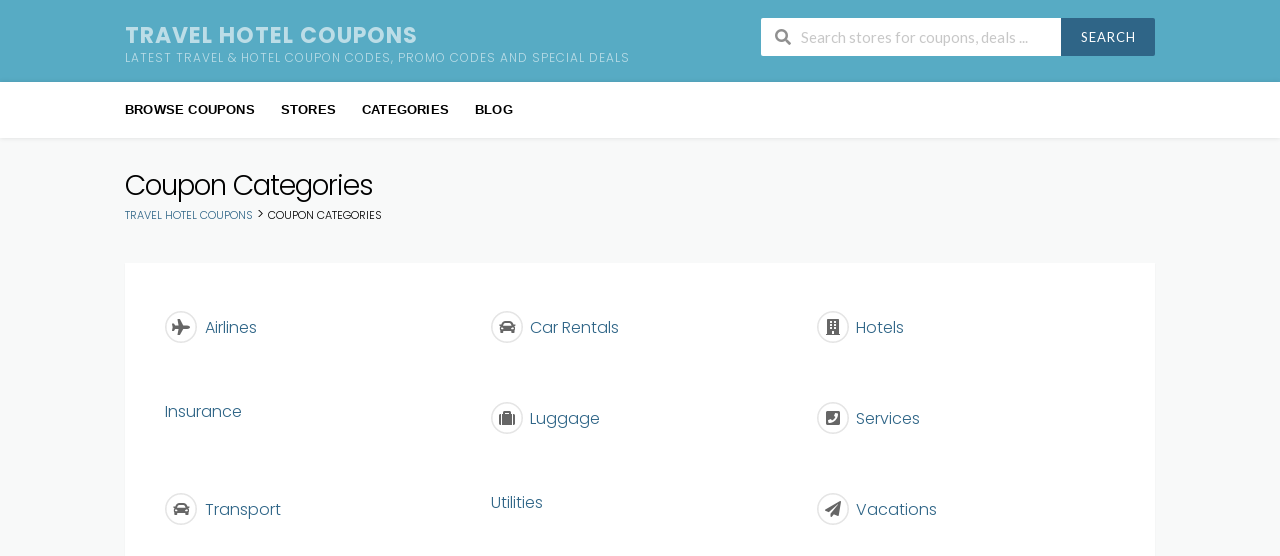

--- FILE ---
content_type: text/html; charset=UTF-8
request_url: https://travelhotelcoupons.com/coupon-categories/
body_size: 14543
content:
<!DOCTYPE html>
<html lang="en-US" xmlns:og="http://opengraphprotocol.org/schema/" xmlns:fb="http://www.facebook.com/2008/fbml">
<head>
	<meta charset="UTF-8">
    <meta name="viewport" content="width=device-width, initial-scale=1">
	<meta name='impact-site-verification' value='39e1a1ff-2e6a-452e-9970-e4c0357dbc6b'>
    <link rel="profile" href="http://gmpg.org/xfn/11">
    <link rel="pingback" href="https://travelhotelcoupons.com/xmlrpc.php">
    <meta name='robots' content='index, follow, max-image-preview:large, max-snippet:-1, max-video-preview:-1' />
	<style>img:is([sizes="auto" i], [sizes^="auto," i]) { contain-intrinsic-size: 3000px 1500px }</style>
	
	<!-- This site is optimized with the Yoast SEO plugin v26.4 - https://yoast.com/wordpress/plugins/seo/ -->
	<title>Coupon Categories - Travel Hotel Coupons</title>
	<link rel="canonical" href="https://travelhotelcoupons.com/coupon-categories/" />
	<meta property="og:locale" content="en_US" />
	<meta property="og:type" content="article" />
	<meta property="og:title" content="Coupon Categories - Travel Hotel Coupons" />
	<meta property="og:url" content="https://travelhotelcoupons.com/coupon-categories/" />
	<meta property="og:site_name" content="Travel Hotel Coupons" />
	<meta name="twitter:card" content="summary_large_image" />
	<script type="application/ld+json" class="yoast-schema-graph">{"@context":"https://schema.org","@graph":[{"@type":"WebPage","@id":"https://travelhotelcoupons.com/coupon-categories/","url":"https://travelhotelcoupons.com/coupon-categories/","name":"Coupon Categories - Travel Hotel Coupons","isPartOf":{"@id":"https://travelhotelcoupons.com/#website"},"datePublished":"2016-03-22T04:02:26+00:00","breadcrumb":{"@id":"https://travelhotelcoupons.com/coupon-categories/#breadcrumb"},"inLanguage":"en-US","potentialAction":[{"@type":"ReadAction","target":["https://travelhotelcoupons.com/coupon-categories/"]}]},{"@type":"BreadcrumbList","@id":"https://travelhotelcoupons.com/coupon-categories/#breadcrumb","itemListElement":[{"@type":"ListItem","position":1,"name":"Home","item":"https://travelhotelcoupons.com/"},{"@type":"ListItem","position":2,"name":"Coupon Categories"}]},{"@type":"WebSite","@id":"https://travelhotelcoupons.com/#website","url":"https://travelhotelcoupons.com/","name":"Travel Hotel Coupons","description":"Latest Travel &amp; Hotel Coupon Codes, Promo Codes and Special Deals","potentialAction":[{"@type":"SearchAction","target":{"@type":"EntryPoint","urlTemplate":"https://travelhotelcoupons.com/?s={search_term_string}"},"query-input":{"@type":"PropertyValueSpecification","valueRequired":true,"valueName":"search_term_string"}}],"inLanguage":"en-US"}]}</script>
	<!-- / Yoast SEO plugin. -->


<link rel='dns-prefetch' href='//www.googletagmanager.com' />
<link rel='dns-prefetch' href='//fonts.googleapis.com' />
<link rel='preconnect' href='https://fonts.gstatic.com' crossorigin />
<link rel="alternate" type="application/rss+xml" title="Travel Hotel Coupons &raquo; Feed" href="https://travelhotelcoupons.com/feed/" />
<link rel="alternate" type="application/rss+xml" title="Travel Hotel Coupons &raquo; Comments Feed" href="https://travelhotelcoupons.com/comments/feed/" />
<script type="text/javascript">
/* <![CDATA[ */
window._wpemojiSettings = {"baseUrl":"https:\/\/s.w.org\/images\/core\/emoji\/16.0.1\/72x72\/","ext":".png","svgUrl":"https:\/\/s.w.org\/images\/core\/emoji\/16.0.1\/svg\/","svgExt":".svg","source":{"concatemoji":"https:\/\/travelhotelcoupons.com\/wp-includes\/js\/wp-emoji-release.min.js?ver=6.8.3"}};
/*! This file is auto-generated */
!function(s,n){var o,i,e;function c(e){try{var t={supportTests:e,timestamp:(new Date).valueOf()};sessionStorage.setItem(o,JSON.stringify(t))}catch(e){}}function p(e,t,n){e.clearRect(0,0,e.canvas.width,e.canvas.height),e.fillText(t,0,0);var t=new Uint32Array(e.getImageData(0,0,e.canvas.width,e.canvas.height).data),a=(e.clearRect(0,0,e.canvas.width,e.canvas.height),e.fillText(n,0,0),new Uint32Array(e.getImageData(0,0,e.canvas.width,e.canvas.height).data));return t.every(function(e,t){return e===a[t]})}function u(e,t){e.clearRect(0,0,e.canvas.width,e.canvas.height),e.fillText(t,0,0);for(var n=e.getImageData(16,16,1,1),a=0;a<n.data.length;a++)if(0!==n.data[a])return!1;return!0}function f(e,t,n,a){switch(t){case"flag":return n(e,"\ud83c\udff3\ufe0f\u200d\u26a7\ufe0f","\ud83c\udff3\ufe0f\u200b\u26a7\ufe0f")?!1:!n(e,"\ud83c\udde8\ud83c\uddf6","\ud83c\udde8\u200b\ud83c\uddf6")&&!n(e,"\ud83c\udff4\udb40\udc67\udb40\udc62\udb40\udc65\udb40\udc6e\udb40\udc67\udb40\udc7f","\ud83c\udff4\u200b\udb40\udc67\u200b\udb40\udc62\u200b\udb40\udc65\u200b\udb40\udc6e\u200b\udb40\udc67\u200b\udb40\udc7f");case"emoji":return!a(e,"\ud83e\udedf")}return!1}function g(e,t,n,a){var r="undefined"!=typeof WorkerGlobalScope&&self instanceof WorkerGlobalScope?new OffscreenCanvas(300,150):s.createElement("canvas"),o=r.getContext("2d",{willReadFrequently:!0}),i=(o.textBaseline="top",o.font="600 32px Arial",{});return e.forEach(function(e){i[e]=t(o,e,n,a)}),i}function t(e){var t=s.createElement("script");t.src=e,t.defer=!0,s.head.appendChild(t)}"undefined"!=typeof Promise&&(o="wpEmojiSettingsSupports",i=["flag","emoji"],n.supports={everything:!0,everythingExceptFlag:!0},e=new Promise(function(e){s.addEventListener("DOMContentLoaded",e,{once:!0})}),new Promise(function(t){var n=function(){try{var e=JSON.parse(sessionStorage.getItem(o));if("object"==typeof e&&"number"==typeof e.timestamp&&(new Date).valueOf()<e.timestamp+604800&&"object"==typeof e.supportTests)return e.supportTests}catch(e){}return null}();if(!n){if("undefined"!=typeof Worker&&"undefined"!=typeof OffscreenCanvas&&"undefined"!=typeof URL&&URL.createObjectURL&&"undefined"!=typeof Blob)try{var e="postMessage("+g.toString()+"("+[JSON.stringify(i),f.toString(),p.toString(),u.toString()].join(",")+"));",a=new Blob([e],{type:"text/javascript"}),r=new Worker(URL.createObjectURL(a),{name:"wpTestEmojiSupports"});return void(r.onmessage=function(e){c(n=e.data),r.terminate(),t(n)})}catch(e){}c(n=g(i,f,p,u))}t(n)}).then(function(e){for(var t in e)n.supports[t]=e[t],n.supports.everything=n.supports.everything&&n.supports[t],"flag"!==t&&(n.supports.everythingExceptFlag=n.supports.everythingExceptFlag&&n.supports[t]);n.supports.everythingExceptFlag=n.supports.everythingExceptFlag&&!n.supports.flag,n.DOMReady=!1,n.readyCallback=function(){n.DOMReady=!0}}).then(function(){return e}).then(function(){var e;n.supports.everything||(n.readyCallback(),(e=n.source||{}).concatemoji?t(e.concatemoji):e.wpemoji&&e.twemoji&&(t(e.twemoji),t(e.wpemoji)))}))}((window,document),window._wpemojiSettings);
/* ]]> */
</script>

<style id='wp-emoji-styles-inline-css' type='text/css'>

	img.wp-smiley, img.emoji {
		display: inline !important;
		border: none !important;
		box-shadow: none !important;
		height: 1em !important;
		width: 1em !important;
		margin: 0 0.07em !important;
		vertical-align: -0.1em !important;
		background: none !important;
		padding: 0 !important;
	}
</style>
<link rel='stylesheet' id='wp-block-library-css' href='https://travelhotelcoupons.com/wp-includes/css/dist/block-library/style.min.css?ver=6.8.3' type='text/css' media='all' />
<style id='classic-theme-styles-inline-css' type='text/css'>
/*! This file is auto-generated */
.wp-block-button__link{color:#fff;background-color:#32373c;border-radius:9999px;box-shadow:none;text-decoration:none;padding:calc(.667em + 2px) calc(1.333em + 2px);font-size:1.125em}.wp-block-file__button{background:#32373c;color:#fff;text-decoration:none}
</style>
<style id='global-styles-inline-css' type='text/css'>
:root{--wp--preset--aspect-ratio--square: 1;--wp--preset--aspect-ratio--4-3: 4/3;--wp--preset--aspect-ratio--3-4: 3/4;--wp--preset--aspect-ratio--3-2: 3/2;--wp--preset--aspect-ratio--2-3: 2/3;--wp--preset--aspect-ratio--16-9: 16/9;--wp--preset--aspect-ratio--9-16: 9/16;--wp--preset--color--black: #000000;--wp--preset--color--cyan-bluish-gray: #abb8c3;--wp--preset--color--white: #ffffff;--wp--preset--color--pale-pink: #f78da7;--wp--preset--color--vivid-red: #cf2e2e;--wp--preset--color--luminous-vivid-orange: #ff6900;--wp--preset--color--luminous-vivid-amber: #fcb900;--wp--preset--color--light-green-cyan: #7bdcb5;--wp--preset--color--vivid-green-cyan: #00d084;--wp--preset--color--pale-cyan-blue: #8ed1fc;--wp--preset--color--vivid-cyan-blue: #0693e3;--wp--preset--color--vivid-purple: #9b51e0;--wp--preset--gradient--vivid-cyan-blue-to-vivid-purple: linear-gradient(135deg,rgba(6,147,227,1) 0%,rgb(155,81,224) 100%);--wp--preset--gradient--light-green-cyan-to-vivid-green-cyan: linear-gradient(135deg,rgb(122,220,180) 0%,rgb(0,208,130) 100%);--wp--preset--gradient--luminous-vivid-amber-to-luminous-vivid-orange: linear-gradient(135deg,rgba(252,185,0,1) 0%,rgba(255,105,0,1) 100%);--wp--preset--gradient--luminous-vivid-orange-to-vivid-red: linear-gradient(135deg,rgba(255,105,0,1) 0%,rgb(207,46,46) 100%);--wp--preset--gradient--very-light-gray-to-cyan-bluish-gray: linear-gradient(135deg,rgb(238,238,238) 0%,rgb(169,184,195) 100%);--wp--preset--gradient--cool-to-warm-spectrum: linear-gradient(135deg,rgb(74,234,220) 0%,rgb(151,120,209) 20%,rgb(207,42,186) 40%,rgb(238,44,130) 60%,rgb(251,105,98) 80%,rgb(254,248,76) 100%);--wp--preset--gradient--blush-light-purple: linear-gradient(135deg,rgb(255,206,236) 0%,rgb(152,150,240) 100%);--wp--preset--gradient--blush-bordeaux: linear-gradient(135deg,rgb(254,205,165) 0%,rgb(254,45,45) 50%,rgb(107,0,62) 100%);--wp--preset--gradient--luminous-dusk: linear-gradient(135deg,rgb(255,203,112) 0%,rgb(199,81,192) 50%,rgb(65,88,208) 100%);--wp--preset--gradient--pale-ocean: linear-gradient(135deg,rgb(255,245,203) 0%,rgb(182,227,212) 50%,rgb(51,167,181) 100%);--wp--preset--gradient--electric-grass: linear-gradient(135deg,rgb(202,248,128) 0%,rgb(113,206,126) 100%);--wp--preset--gradient--midnight: linear-gradient(135deg,rgb(2,3,129) 0%,rgb(40,116,252) 100%);--wp--preset--font-size--small: 13px;--wp--preset--font-size--medium: 20px;--wp--preset--font-size--large: 36px;--wp--preset--font-size--x-large: 42px;--wp--preset--spacing--20: 0.44rem;--wp--preset--spacing--30: 0.67rem;--wp--preset--spacing--40: 1rem;--wp--preset--spacing--50: 1.5rem;--wp--preset--spacing--60: 2.25rem;--wp--preset--spacing--70: 3.38rem;--wp--preset--spacing--80: 5.06rem;--wp--preset--shadow--natural: 6px 6px 9px rgba(0, 0, 0, 0.2);--wp--preset--shadow--deep: 12px 12px 50px rgba(0, 0, 0, 0.4);--wp--preset--shadow--sharp: 6px 6px 0px rgba(0, 0, 0, 0.2);--wp--preset--shadow--outlined: 6px 6px 0px -3px rgba(255, 255, 255, 1), 6px 6px rgba(0, 0, 0, 1);--wp--preset--shadow--crisp: 6px 6px 0px rgba(0, 0, 0, 1);}:where(.is-layout-flex){gap: 0.5em;}:where(.is-layout-grid){gap: 0.5em;}body .is-layout-flex{display: flex;}.is-layout-flex{flex-wrap: wrap;align-items: center;}.is-layout-flex > :is(*, div){margin: 0;}body .is-layout-grid{display: grid;}.is-layout-grid > :is(*, div){margin: 0;}:where(.wp-block-columns.is-layout-flex){gap: 2em;}:where(.wp-block-columns.is-layout-grid){gap: 2em;}:where(.wp-block-post-template.is-layout-flex){gap: 1.25em;}:where(.wp-block-post-template.is-layout-grid){gap: 1.25em;}.has-black-color{color: var(--wp--preset--color--black) !important;}.has-cyan-bluish-gray-color{color: var(--wp--preset--color--cyan-bluish-gray) !important;}.has-white-color{color: var(--wp--preset--color--white) !important;}.has-pale-pink-color{color: var(--wp--preset--color--pale-pink) !important;}.has-vivid-red-color{color: var(--wp--preset--color--vivid-red) !important;}.has-luminous-vivid-orange-color{color: var(--wp--preset--color--luminous-vivid-orange) !important;}.has-luminous-vivid-amber-color{color: var(--wp--preset--color--luminous-vivid-amber) !important;}.has-light-green-cyan-color{color: var(--wp--preset--color--light-green-cyan) !important;}.has-vivid-green-cyan-color{color: var(--wp--preset--color--vivid-green-cyan) !important;}.has-pale-cyan-blue-color{color: var(--wp--preset--color--pale-cyan-blue) !important;}.has-vivid-cyan-blue-color{color: var(--wp--preset--color--vivid-cyan-blue) !important;}.has-vivid-purple-color{color: var(--wp--preset--color--vivid-purple) !important;}.has-black-background-color{background-color: var(--wp--preset--color--black) !important;}.has-cyan-bluish-gray-background-color{background-color: var(--wp--preset--color--cyan-bluish-gray) !important;}.has-white-background-color{background-color: var(--wp--preset--color--white) !important;}.has-pale-pink-background-color{background-color: var(--wp--preset--color--pale-pink) !important;}.has-vivid-red-background-color{background-color: var(--wp--preset--color--vivid-red) !important;}.has-luminous-vivid-orange-background-color{background-color: var(--wp--preset--color--luminous-vivid-orange) !important;}.has-luminous-vivid-amber-background-color{background-color: var(--wp--preset--color--luminous-vivid-amber) !important;}.has-light-green-cyan-background-color{background-color: var(--wp--preset--color--light-green-cyan) !important;}.has-vivid-green-cyan-background-color{background-color: var(--wp--preset--color--vivid-green-cyan) !important;}.has-pale-cyan-blue-background-color{background-color: var(--wp--preset--color--pale-cyan-blue) !important;}.has-vivid-cyan-blue-background-color{background-color: var(--wp--preset--color--vivid-cyan-blue) !important;}.has-vivid-purple-background-color{background-color: var(--wp--preset--color--vivid-purple) !important;}.has-black-border-color{border-color: var(--wp--preset--color--black) !important;}.has-cyan-bluish-gray-border-color{border-color: var(--wp--preset--color--cyan-bluish-gray) !important;}.has-white-border-color{border-color: var(--wp--preset--color--white) !important;}.has-pale-pink-border-color{border-color: var(--wp--preset--color--pale-pink) !important;}.has-vivid-red-border-color{border-color: var(--wp--preset--color--vivid-red) !important;}.has-luminous-vivid-orange-border-color{border-color: var(--wp--preset--color--luminous-vivid-orange) !important;}.has-luminous-vivid-amber-border-color{border-color: var(--wp--preset--color--luminous-vivid-amber) !important;}.has-light-green-cyan-border-color{border-color: var(--wp--preset--color--light-green-cyan) !important;}.has-vivid-green-cyan-border-color{border-color: var(--wp--preset--color--vivid-green-cyan) !important;}.has-pale-cyan-blue-border-color{border-color: var(--wp--preset--color--pale-cyan-blue) !important;}.has-vivid-cyan-blue-border-color{border-color: var(--wp--preset--color--vivid-cyan-blue) !important;}.has-vivid-purple-border-color{border-color: var(--wp--preset--color--vivid-purple) !important;}.has-vivid-cyan-blue-to-vivid-purple-gradient-background{background: var(--wp--preset--gradient--vivid-cyan-blue-to-vivid-purple) !important;}.has-light-green-cyan-to-vivid-green-cyan-gradient-background{background: var(--wp--preset--gradient--light-green-cyan-to-vivid-green-cyan) !important;}.has-luminous-vivid-amber-to-luminous-vivid-orange-gradient-background{background: var(--wp--preset--gradient--luminous-vivid-amber-to-luminous-vivid-orange) !important;}.has-luminous-vivid-orange-to-vivid-red-gradient-background{background: var(--wp--preset--gradient--luminous-vivid-orange-to-vivid-red) !important;}.has-very-light-gray-to-cyan-bluish-gray-gradient-background{background: var(--wp--preset--gradient--very-light-gray-to-cyan-bluish-gray) !important;}.has-cool-to-warm-spectrum-gradient-background{background: var(--wp--preset--gradient--cool-to-warm-spectrum) !important;}.has-blush-light-purple-gradient-background{background: var(--wp--preset--gradient--blush-light-purple) !important;}.has-blush-bordeaux-gradient-background{background: var(--wp--preset--gradient--blush-bordeaux) !important;}.has-luminous-dusk-gradient-background{background: var(--wp--preset--gradient--luminous-dusk) !important;}.has-pale-ocean-gradient-background{background: var(--wp--preset--gradient--pale-ocean) !important;}.has-electric-grass-gradient-background{background: var(--wp--preset--gradient--electric-grass) !important;}.has-midnight-gradient-background{background: var(--wp--preset--gradient--midnight) !important;}.has-small-font-size{font-size: var(--wp--preset--font-size--small) !important;}.has-medium-font-size{font-size: var(--wp--preset--font-size--medium) !important;}.has-large-font-size{font-size: var(--wp--preset--font-size--large) !important;}.has-x-large-font-size{font-size: var(--wp--preset--font-size--x-large) !important;}
:where(.wp-block-post-template.is-layout-flex){gap: 1.25em;}:where(.wp-block-post-template.is-layout-grid){gap: 1.25em;}
:where(.wp-block-columns.is-layout-flex){gap: 2em;}:where(.wp-block-columns.is-layout-grid){gap: 2em;}
:root :where(.wp-block-pullquote){font-size: 1.5em;line-height: 1.6;}
</style>
<link rel='stylesheet' id='wp-in-post-ads-css' href='https://travelhotelcoupons.com/wp-content/plugins/mts-wp-in-post-ads/public/css/wp-in-post-ads-public.css?ver=1.0' type='text/css' media='all' />
<link rel='stylesheet' id='ez-toc-css' href='https://travelhotelcoupons.com/wp-content/plugins/easy-table-of-contents/assets/css/screen.min.css?ver=2.0.78' type='text/css' media='all' />
<style id='ez-toc-inline-css' type='text/css'>
div#ez-toc-container .ez-toc-title {font-size: 120%;}div#ez-toc-container .ez-toc-title {font-weight: 500;}div#ez-toc-container ul li , div#ez-toc-container ul li a {font-size: 95%;}div#ez-toc-container ul li , div#ez-toc-container ul li a {font-weight: 500;}div#ez-toc-container nav ul ul li {font-size: 90%;}.ez-toc-box-title {font-weight: bold; margin-bottom: 10px; text-align: center; text-transform: uppercase; letter-spacing: 1px; color: #666; padding-bottom: 5px;position:absolute;top:-4%;left:5%;background-color: inherit;transition: top 0.3s ease;}.ez-toc-box-title.toc-closed {top:-25%;}
.ez-toc-container-direction {direction: ltr;}.ez-toc-counter ul{counter-reset: item ;}.ez-toc-counter nav ul li a::before {content: counters(item, '.', decimal) '. ';display: inline-block;counter-increment: item;flex-grow: 0;flex-shrink: 0;margin-right: .2em; float: left; }.ez-toc-widget-direction {direction: ltr;}.ez-toc-widget-container ul{counter-reset: item ;}.ez-toc-widget-container nav ul li a::before {content: counters(item, '.', decimal) '. ';display: inline-block;counter-increment: item;flex-grow: 0;flex-shrink: 0;margin-right: .2em; float: left; }
</style>
<link rel='stylesheet' id='wpcoupon_style-css' href='https://travelhotelcoupons.com/wp-content/themes/wp-coupon/style.css?ver=1.3.5' type='text/css' media='all' />
<link rel='stylesheet' id='wpcoupon_semantic-css' href='https://travelhotelcoupons.com/wp-content/themes/wp-coupon/assets/css/semantic.min.css?ver=4.2.0' type='text/css' media='all' />
<link rel="preload" as="style" href="https://fonts.googleapis.com/css?family=Poppins:100,200,300,400,500,600,700,800,900,100italic,200italic,300italic,400italic,500italic,600italic,700italic,800italic,900italic&#038;subset=latin&#038;display=swap&#038;ver=1757061975" /><link rel="stylesheet" href="https://fonts.googleapis.com/css?family=Poppins:100,200,300,400,500,600,700,800,900,100italic,200italic,300italic,400italic,500italic,600italic,700italic,800italic,900italic&#038;subset=latin&#038;display=swap&#038;ver=1757061975" media="print" onload="this.media='all'"><noscript><link rel="stylesheet" href="https://fonts.googleapis.com/css?family=Poppins:100,200,300,400,500,600,700,800,900,100italic,200italic,300italic,400italic,500italic,600italic,700italic,800italic,900italic&#038;subset=latin&#038;display=swap&#038;ver=1757061975" /></noscript><script type="text/javascript" src="https://travelhotelcoupons.com/wp-includes/js/jquery/jquery.min.js?ver=3.7.1" id="jquery-core-js"></script>
<script type="text/javascript" src="https://travelhotelcoupons.com/wp-includes/js/jquery/jquery-migrate.min.js?ver=3.4.1" id="jquery-migrate-js"></script>
<script type="text/javascript" src="https://travelhotelcoupons.com/wp-content/themes/wp-coupon/assets/js/libs/semantic.js?ver=1.3.5" id="wpcoupon_semantic-js"></script>

<!-- Google tag (gtag.js) snippet added by Site Kit -->
<!-- Google Analytics snippet added by Site Kit -->
<script type="text/javascript" src="https://www.googletagmanager.com/gtag/js?id=GT-K54JNPW" id="google_gtagjs-js" async></script>
<script type="text/javascript" id="google_gtagjs-js-after">
/* <![CDATA[ */
window.dataLayer = window.dataLayer || [];function gtag(){dataLayer.push(arguments);}
gtag("set","linker",{"domains":["travelhotelcoupons.com"]});
gtag("js", new Date());
gtag("set", "developer_id.dZTNiMT", true);
gtag("config", "GT-K54JNPW");
/* ]]> */
</script>
<script type="text/javascript" src="https://travelhotelcoupons.com/wp-content/plugins/coupon-popup/js/vex.js?ver=6.8.3" id="vex-js"></script>
<script type="text/javascript" id="coupon-popup-js-extra">
/* <![CDATA[ */
var settings = {"containerClass":"coupon-popup-container","linkClass":"coupon-popup-link","popupLinkClass":"coupon-popup-popup-link","popupClass":"coupon-popup-popup"};
/* ]]> */
</script>
<script type="text/javascript" src="https://travelhotelcoupons.com/wp-content/plugins/coupon-popup/js/coupon-popup.js?ver=6.8.3" id="coupon-popup-js"></script>
<link rel="https://api.w.org/" href="https://travelhotelcoupons.com/wp-json/" /><link rel="alternate" title="JSON" type="application/json" href="https://travelhotelcoupons.com/wp-json/wp/v2/pages/60" /><link rel="EditURI" type="application/rsd+xml" title="RSD" href="https://travelhotelcoupons.com/xmlrpc.php?rsd" />
<meta name="generator" content="WordPress 6.8.3" />
<link rel='shortlink' href='https://travelhotelcoupons.com/?p=60' />
<link rel="alternate" title="oEmbed (JSON)" type="application/json+oembed" href="https://travelhotelcoupons.com/wp-json/oembed/1.0/embed?url=https%3A%2F%2Ftravelhotelcoupons.com%2Fcoupon-categories%2F" />
<link rel="alternate" title="oEmbed (XML)" type="text/xml+oembed" href="https://travelhotelcoupons.com/wp-json/oembed/1.0/embed?url=https%3A%2F%2Ftravelhotelcoupons.com%2Fcoupon-categories%2F&#038;format=xml" />
<meta name="generator" content="Site Kit by Google 1.168.0" /><meta name="generator" content="Redux 4.5.9" /><!--[if lt IE 9]><script src="https://travelhotelcoupons.com/wp-content/themes/wp-coupon/assets/js/libs/html5.min.js"></script><![endif]--><link rel="icon" href="https://travelhotelcoupons.com/wp-content/uploads/2019/03/cropped-travel-hotel-coupons-icon-32x32.png" sizes="32x32" />
<link rel="icon" href="https://travelhotelcoupons.com/wp-content/uploads/2019/03/cropped-travel-hotel-coupons-icon-192x192.png" sizes="192x192" />
<link rel="apple-touch-icon" href="https://travelhotelcoupons.com/wp-content/uploads/2019/03/cropped-travel-hotel-coupons-icon-180x180.png" />
<meta name="msapplication-TileImage" content="https://travelhotelcoupons.com/wp-content/uploads/2019/03/cropped-travel-hotel-coupons-icon-270x270.png" />
		<style type="text/css" id="wp-custom-css">
			/* -- This is the place to add your own style modifications without touching the original styles -- */



hr.style12{

	border-top: 1px solid #FF0000;

}

hr.style2 {
	border-top: 3px double  #FF0000;
}


.video-container {



	position:relative;



	padding-bottom:56.25%;



	padding-top:30px;



	height:0;



	overflow:hidden;



}







.video-container iframe, .video-container object, .video-container embed {



	position:absolute;



	top:0;



	left:0;



	width:100%;



	height:100%;



}







/* ---------[ Fancy Buttons ]--------- */















.button,







a.button,







input.button {







	line-height: 30px;







	display: inline-block;







	margin: 0 5px 20px;







	text-decoration: none;







	padding: 4px 25px;







	background:#f5f5f5;







	border:0;







	-webkit-box-shadow: 0 1px 3px rgba(0, 0, 0, 0.3);







	-moz-box-shadow: 0 1px 3px rgba(0, 0, 0, 0.3);







    	box-shadow:0 1px 3px rgba(0, 0, 0, 0.3);







	font-weight:normal !important;







	font-size:14px;







	cursor:pointer;







	-webkit-border-radius:3px;







	-moz-border-radius:3px;







	border-radius:3px;







	text-align:center;







	color: #333;







	color: rgba(0,0,0,0.7);







	}















.button.large,







a.button.large,







input.button.large {







	line-height: 40px;







	font-size:20px;







	padding: 6px 34px;







	font-weight:bold !important;







	}















.button.small,







a.button.small,







input.button.small {







	line-height: 26px;







	font-size:11px;







	padding: 2px 20px;







	}















.button:hover,







a.button:hover,







input.button:hover {







    	-webkit-box-shadow:0 1px 2px rgba(0, 0, 0, 0.3), inset 0 0 100px rgba(255,255,255,0.2);







    	-moz-box-shadow:0 1px 2px rgba(0, 0, 0, 0.3), inset 0 0 100px rgba(255,255,255,0.2);







    	box-shadow:0 1px 2px rgba(0, 0, 0, 0.3), inset 0 0 100px rgba(255,255,255,0.2);







	}















.button.blue,







a.button.blue,







input.button.blue {







	background-color:#0099cc;







	color:#fff;







	}















.button.black,







a.button.black,







input.button.black {







	background-color:#222;







	color:#fff;







	}















.button.red,







a.button.red,







input.button.red {







	background-color:#B31212;







	color:#fff;







	}















.button.green,







a.button.green,







input.button.green {







	background-color:#6F9A4D;







	color:#fff;







	}















.button.purple,







a.button.purple,







input.button.purple {







	background-color:#9A4D9A;







	color:#fff;







	}















.button.gold,







a.button.gold,







input.button.gold {







	background-color:#E5BC17;







	color:#fff;







	}















.button.orange,







a.button.orange,







input.button.orange {







	background-color:#E5A117;







	color:#fff;







	}















.button.rust,







a.button.rust,







input.button.rust {







	background-color:#CC7A29;







	color:#fff;







	}















.button.dark-blue,







a.button.dark-blue,







input.button.dark-blue {







	background-color:#1A4D80;







	color:#fff;







	}















.button.turquoise,







a.button.turquoise,







input.button.turquoise {







	background-color:#008080;







	color:#fff;







	}















.button.pink,







a.button.pink,







input.button.pink {







	background-color:#B3246B;







	color:#fff;







	}















.button.light-pink,







a.button.light-pink,







input.button.light-pink {







	background-color:#FFBFB2;







	}















.button.peach,







a.button.peach,







input.button.peach {







	background-color:#FFD9B2;







	}















.button.cream,







a.button.cream,







input.button.cream {







	background-color:#FFFFB2;







	}















.button.mint,







a.button.mint,







input.button.mint {







	background-color:#B3FFB2;







	}















.button.light-blue,







a.button.light-blue,







input.button.light-blue {







	background-color:#B2D9FF;







	}















.button.light-purple,







a.button.light-purple,







input.button.light-purple {







	background-color:#E5B2FF;







	}







/* ---------[ Columns ]--------- */







.one-half,



.one-third,



.two-thirds,



.one-fourth,



.two-fourths,



.three-fourths,



.one-fifth,



.two-fifths,



.three-fifths,



.four-fifths {



	margin-left:4%;



	margin-bottom:30px;



	float:left;



	display:block;



	}







/* -- First Column -- */



.first { margin-left:0; }







/* -- 2 Columns -- */



.one-half { width:48% }







/* -- 3 Columns -- */



.one-third { width:30.66% }



.two-thirds { width:65.34% }







/* -- 4 Columns -- */



.one-fourth { width:22% }



.two-fourths { width:48% }



.three-fourths { width:74% }







/* -- 5 Columns -- */



.one-fifth { width:16.8% }



.two-fifths { width:37.6% }



.three-fifths { width:58.4% }



.four-fifths { width:79.2% }







.line-break,



.column-clear {



	display:block;



	clear:both;



	margin:0 auto;



	padding:0;



	width:100%;



	}







.line-break.line,



.column-clear.line {



	height:2px;



	border-bottom:3px double #eee;



	}











.hdivider {



	height:2px;



	border-bottom:3px double #eee;



	margin:30px auto;



	display:block;



	clear:both;



	}







.widepageslider .column-clear.line,



.widepostslider .column-clear.line,



.narrowpostslider .column-clear.line {



	height:2px;



	border-bottom:3px double #eee;



	}







.one-half img.alignleft,



.one-half img.alignright,



.one-third img.alignleft,



.one-third img.alignright,



.one-fourth img.alignleft,



.one-fourth img.alignright,



.one-fifth img.alignleft,



.one-fifth img.alignright,



.two-forths img.alignleft,



.two-forths img.alignright,



.two-fifths img.alignleft,



.two-fifths img.alignright {



	max-width:25%;



	}
		</style>
		<style id="st_options-dynamic-css" title="dynamic-css" class="redux-options-output">
                                #header-search .header-search-submit, 
                                .newsletter-box-wrapper.shadow-box .input .ui.button,
                                .wpu-profile-wrapper .section-heading .button,
                                input[type="reset"], input[type="submit"], input[type="submit"],
                                .site-footer .widget_newsletter .newsletter-box-wrapper.shadow-box .sidebar-social a:hover,
                                .ui.button.btn_primary,
                                .site-footer .newsletter-box-wrapper .input .ui.button,
                                .site-footer .footer-social a:hover,
                                .site-footer .widget_newsletter .newsletter-box-wrapper.shadow-box .sidebar-social a:hover,
								.coupon-filter .ui.menu .item .offer-count,
								.coupon-filter .filter-coupons-buttons .store-filter-button .offer-count,
                                .newsletter-box-wrapper.shadow-box .input .ui.button,
                                .newsletter-box-wrapper.shadow-box .sidebar-social a:hover,
                                .wpu-profile-wrapper .section-heading .button,
                                .ui.btn.btn_primary,
								.ui.button.btn_primary,
								.coupon-filter .filter-coupons-buttons .submit-coupon-button:hover,
								.coupon-filter .filter-coupons-buttons .submit-coupon-button.active,
								.coupon-filter .filter-coupons-buttons .submit-coupon-button.active:hover,
								.coupon-filter .filter-coupons-buttons .submit-coupon-button.current::after,
                                .woocommerce #respond input#submit, .woocommerce a.button, .woocommerce button.button, .woocommerce input.button, .woocommerce button.button.alt,
                                .woocommerce #respond input#submit.alt, .woocommerce a.button.alt, .woocommerce button.button.alt, .woocommerce input.button.alt
                            {background-color:#2f6587;}
                                .primary-color,
                                    .primary-colored,
                                    a,
                                    .ui.breadcrumb a,
                                    .screen-reader-text:hover,
                                    .screen-reader-text:active,
                                    .screen-reader-text:focus,
                                    .st-menu a:hover,
                                    .st-menu li.current-menu-item a,
                                    .nav-user-action .st-menu .menu-box a,
                                    .popular-stores .store-name a:hover,
                                    .store-listing-item .store-thumb-link .store-name a:hover,
                                    .store-listing-item .latest-coupon .coupon-title a,
                                    .store-listing-item .coupon-save:hover,
                                    .store-listing-item .coupon-saved,
                                    .coupon-modal .coupon-content .user-ratting .ui.button:hover i,
                                    .coupon-modal .coupon-content .show-detail a:hover,
                                    .coupon-modal .coupon-content .show-detail .show-detail-on,
                                    .coupon-modal .coupon-footer ul li a:hover,
                                    .coupon-listing-item .coupon-detail .user-ratting .ui.button:hover i,
                                    .coupon-listing-item .coupon-detail .user-ratting .ui.button.active i,
                                    .coupon-listing-item .coupon-listing-footer ul li a:hover, .coupon-listing-item .coupon-listing-footer ul li a.active,
                                    .coupon-listing-item .coupon-exclusive strong i,
                                    .cate-az a:hover,
                                    .cate-az .cate-parent > a,
                                    .site-footer a:hover,
                                    .site-breadcrumb .ui.breadcrumb a.section,
                                    .single-store-header .add-favorite:hover,
                                    .wpu-profile-wrapper .wpu-form-sidebar li a:hover,
                                    .ui.comments .comment a.author:hover       
                                {color:#2f6587;}
                                textarea:focus,
                                input[type="date"]:focus,
                                input[type="datetime"]:focus,
                                input[type="datetime-local"]:focus,
                                input[type="email"]:focus,
                                input[type="month"]:focus,
                                input[type="number"]:focus,
                                input[type="password"]:focus,
                                input[type="search"]:focus,
                                input[type="tel"]:focus,
                                input[type="text"]:focus,
                                input[type="time"]:focus,
                                input[type="url"]:focus,
                                input[type="week"]:focus
                            {border-color:#2f6587;}
                                .sf-arrows > li > .sf-with-ul:focus:after,
                                .sf-arrows > li:hover > .sf-with-ul:after,
                                .sf-arrows > .sfHover > .sf-with-ul:after
                            {border-top-color:#2f6587;}
                                .sf-arrows ul li > .sf-with-ul:focus:after,
                                .sf-arrows ul li:hover > .sf-with-ul:after,
                                .sf-arrows ul .sfHover > .sf-with-ul:after,
                                .entry-content blockquote
							{border-left-color:#2f6587;}
								.coupon-filter .filter-coupons-buttons .submit-coupon-button.current::after
							{border-bottom-color:#2f6587;}
								.coupon-filter .filter-coupons-buttons .submit-coupon-button.current::after
							{border-right-color:#2f6587;}
                               .ui.btn,
                               .ui.btn:hover,
                               .ui.btn.btn_secondary,
                               .coupon-button-type .coupon-deal, .coupon-button-type .coupon-print, 
							   .coupon-button-type .coupon-code .get-code,
							   .coupon-filter .filter-coupons-buttons .submit-coupon-button.active.current
                            {background-color:#ff9900;}
                                .a:hover,
                                .secondary-color,
                               .nav-user-action .st-menu .menu-box a:hover,
                               .store-listing-item .latest-coupon .coupon-title a:hover,
                               .ui.breadcrumb a:hover
                            {color:#ff9900;}
                                .store-thumb a:hover,
                                .coupon-modal .coupon-content .modal-code .code-text,
                                .single-store-header .header-thumb .header-store-thumb a:hover
                            {border-color:#ff9900;}
                                .coupon-button-type .coupon-code .get-code:after 
                            {border-left-color:#ff9900;}
                                .coupon-listing-item .c-type .c-code,
								.coupon-filter .ui.menu .item .code-count,
								.coupon-filter .filter-coupons-buttons .store-filter-button .offer-count.code-count
                            {background-color:#b9dc2f;}
                                .coupon-listing-item .c-type .c-sale,
								.coupon-filter .ui.menu .item .sale-count,
								.coupon-filter .filter-coupons-buttons .store-filter-button .offer-count.sale-count
                            {background-color:#ea4c89;}
                                .coupon-listing-item .c-type .c-print,
								.coupon-filter .ui.menu .item .print-count,
								.coupon-filter .filter-coupons-buttons .store-filter-button .offer-count.print-count
                            {background-color:#2d3538;}body{background-color:#f8f9f9;}.primary-header{background-color:#57abc4;}body, p{font-family:Poppins;font-weight:300;color:#000000;}h1,h2,h3,h4,h5,h6{font-family:Poppins;color:#000000;}.primary-navigation .st-menu > li > a,
                                                    .nav-user-action .st-menu > li > a,
                                                    .nav-user-action .st-menu > li > ul > li > a
                                                    {color:#000000;}</style></head>
<body class="wp-singular page-template page-template-templates page-template-category-az page-template-templatescategory-az-php page page-id-60 wp-theme-wp-coupon chrome windows">
    <div id="page" class="hfeed site">
    	<header id="masthead" class="ui page site-header" role="banner">
                        <div class="primary-header">
                <div class="container">
                    <div class="logo_area fleft">
                                                <div class="title_area">
                                                            <h2 class="site-title"><a href="https://travelhotelcoupons.com/" title="Travel Hotel Coupons" rel="home">Travel Hotel Coupons</a></h2>
                                                        <p class="site-description">Latest Travel &amp; Hotel Coupon Codes, Promo Codes and Special Deals</p>
                        </div>
                                            </div>

                                        <div class="header-highlight fleft">
                                                <a href="#">
                            <div class="highlight-icon"></div>
                            <div class="highlight-text"></div>
                        </a>
                        
                    </div>
                    
                    <div class="header_right fright">
                        <form action="https://travelhotelcoupons.com/" method="get" id="header-search">
                            <div class="header-search-input ui search large action left icon input">
                                <input autocomplete="off" class="prompt" name="s" placeholder="Search stores for coupons, deals ..." type="text">
                                <i class="search icon"></i>
                                <button class="header-search-submit ui button">Search</button>
                                <div class="results"></div>
                            </div>
                            <div class="clear"></div>
                                                    </form>
                    </div>
                </div>
            </div> <!-- END .header -->

            
            <div id="site-header-nav" class="site-navigation">
                <div class="container">
                    <nav class="primary-navigation clearfix fleft" role="navigation">
                        <a href="#content" class="screen-reader-text skip-link">Skip to content</a>
                        <div id="nav-toggle"><i class="content icon"></i></div>
                        <ul class="st-menu">
                           <li id="menu-item-236" class="menu-item menu-item-type-custom menu-item-object-custom current-menu-ancestor current-menu-parent menu-item-has-children menu-item-236"><a href="#">Browse Coupons</a>
<ul class="sub-menu">
	<li id="menu-item-260" class="menu-item menu-item-type-post_type menu-item-object-page current-menu-item page_item page-item-60 current_page_item menu-item-260"><a href="https://travelhotelcoupons.com/coupon-categories/" aria-current="page">Browse by Categories</a></li>
	<li id="menu-item-259" class="menu-item menu-item-type-post_type menu-item-object-page menu-item-259"><a href="https://travelhotelcoupons.com/all-stores/">Browse by Stores</a></li>
</ul>
</li>
<li id="menu-item-261" class="menu-item menu-item-type-post_type menu-item-object-page menu-item-has-children menu-item-261"><a href="https://travelhotelcoupons.com/all-stores/">Stores</a>
<ul class="sub-menu">
	<li id="menu-item-253" class="menu-item menu-item-type-post_type menu-item-object-page menu-item-253"><a href="https://travelhotelcoupons.com/all-stores/">Store Listing</a></li>
</ul>
</li>
<li id="menu-item-262" class="menu-item menu-item-type-post_type menu-item-object-page current-menu-item page_item page-item-60 current_page_item current-menu-ancestor current-menu-parent current_page_parent current_page_ancestor menu-item-has-children menu-item-262"><a href="https://travelhotelcoupons.com/coupon-categories/" aria-current="page">Categories</a>
<ul class="sub-menu">
	<li id="menu-item-254" class="menu-item menu-item-type-post_type menu-item-object-page current-menu-item page_item page-item-60 current_page_item menu-item-254"><a href="https://travelhotelcoupons.com/coupon-categories/" aria-current="page">Category Listing</a></li>
</ul>
</li>
<li id="menu-item-258" class="menu-item menu-item-type-post_type menu-item-object-page menu-item-258"><a href="https://travelhotelcoupons.com/blog/">Blog</a></li>
                        </ul>
                    </nav> <!-- END .primary-navigation -->

                    <div class="nav-user-action fright clearfix">
                                            </div> <!-- END .nav_user_action -->
                </div> <!-- END .container -->
            </div> <!-- END #primary-navigation -->
    	</header><!-- END #masthead -->
        <div id="content" class="site-content">
					<section class="page-header" style="">
						<div class="container">
							<div class="inner">
								<div class="inner-content clearfix">
									<div class="header-content">
										<h1>Coupon Categories</h1>									</div>
									<div class="ui breadcrumb breadcrumbs"><span><a title="Go to Travel Hotel Coupons." href="https://travelhotelcoupons.com" class="home"><span>Travel Hotel Coupons</span></a></span> &gt; <span><span class="post post-page current-item">Coupon Categories</span></span> </div>								</div>
							</div>
						</div>
					</section>
			    <div id="content-wrap" class="container no-sidebar">

        <div id="primary" class="content-area">
            <main id="main" class="site-main" role="main">
                                <div class="content-box shadow-box">
                    <div class="three column stackable ui grid cate-az">
                                                    <ul class="cate-item column">
                                <li class="cate-parent">
                                    <a href="https://travelhotelcoupons.com/coupon-category/airlines/" class="category-name category-parent">
                                        <i class="circular plane icon"></i>                                        Airlines                                    </a>
                                                                    </li>
                            </ul>
                                                    <ul class="cate-item column">
                                <li class="cate-parent">
                                    <a href="https://travelhotelcoupons.com/coupon-category/car-rentals/" class="category-name category-parent">
                                        <i class="circular car icon"></i>                                        Car Rentals                                    </a>
                                                                    </li>
                            </ul>
                                                    <ul class="cate-item column">
                                <li class="cate-parent">
                                    <a href="https://travelhotelcoupons.com/coupon-category/hotels/" class="category-name category-parent">
                                        <i class="circular building icon"></i>                                        Hotels                                    </a>
                                                                    </li>
                            </ul>
                                                    <ul class="cate-item column">
                                <li class="cate-parent">
                                    <a href="https://travelhotelcoupons.com/coupon-category/insurance/" class="category-name category-parent">
                                                                                Insurance                                    </a>
                                                                    </li>
                            </ul>
                                                    <ul class="cate-item column">
                                <li class="cate-parent">
                                    <a href="https://travelhotelcoupons.com/coupon-category/luggage/" class="category-name category-parent">
                                        <i class="circular suitcase icon"></i>                                        Luggage                                    </a>
                                                                    </li>
                            </ul>
                                                    <ul class="cate-item column">
                                <li class="cate-parent">
                                    <a href="https://travelhotelcoupons.com/coupon-category/services/" class="category-name category-parent">
                                        <i class="circular call square icon"></i>                                        Services                                    </a>
                                                                    </li>
                            </ul>
                                                    <ul class="cate-item column">
                                <li class="cate-parent">
                                    <a href="https://travelhotelcoupons.com/coupon-category/transport/" class="category-name category-parent">
                                        <i class="circular car icon"></i>                                        Transport                                    </a>
                                                                    </li>
                            </ul>
                                                    <ul class="cate-item column">
                                <li class="cate-parent">
                                    <a href="https://travelhotelcoupons.com/coupon-category/utilities/" class="category-name category-parent">
                                                                                Utilities                                    </a>
                                                                    </li>
                            </ul>
                                                    <ul class="cate-item column">
                                <li class="cate-parent">
                                    <a href="https://travelhotelcoupons.com/coupon-category/vacations/" class="category-name category-parent">
                                        <i class="circular send icon"></i>                                        Vacations                                    </a>
                                                                    </li>
                            </ul>
                                            </div>
                </div>
                

            </main><!-- #main -->
        </div><!-- #primary -->
        
    </div> <!-- /#content-wrap -->

		</div> <!-- END .site-content -->

        <footer id="colophon" class="site-footer footer-widgets-off" role="contentinfo">
			<div class="container">

                
                <div class="footer_copy">
                    <p>
                        <span>Copyright &copy; 2025 Travel Hotel Coupons. All Rights Reserved. </span>                    </p>
                    <nav id="footer-nav" class="site-footer-nav">
                        <ul id="menu-footer" class="menu"><li id="menu-item-241" class="menu-item menu-item-type-custom menu-item-object-custom menu-item-241"><a href="https://travelhotelcoupons.com/terms-and-conditions/">Terms and Conditions</a></li>
<li id="menu-item-638" class="menu-item menu-item-type-post_type menu-item-object-page menu-item-638"><a href="https://travelhotelcoupons.com/affiliate-disclosure/">Affiliate Disclosure</a></li>
<li id="menu-item-237" class="menu-item menu-item-type-custom menu-item-object-custom menu-item-237"><a href="https://travelhotelcoupons.com/disclaimer/">Disclaimer</a></li>
<li id="menu-item-242" class="menu-item menu-item-type-custom menu-item-object-custom menu-item-242"><a href="https://travelhotelcoupons.com/privacy/">Privacy Policy</a></li>
<li id="menu-item-285" class="menu-item menu-item-type-custom menu-item-object-custom menu-item-285"><a href="https://travelhotelcoupons.com/copyright/">Copyright</a></li>
</ul>                    </nav>
                </div>
            </div>
		</footer><!-- END #colophon-->

	</div><!-- END #page -->

    <script type="speculationrules">
{"prefetch":[{"source":"document","where":{"and":[{"href_matches":"\/*"},{"not":{"href_matches":["\/wp-*.php","\/wp-admin\/*","\/wp-content\/uploads\/*","\/wp-content\/*","\/wp-content\/plugins\/*","\/wp-content\/themes\/wp-coupon\/*","\/*\\?(.+)"]}},{"not":{"selector_matches":"a[rel~=\"nofollow\"]"}},{"not":{"selector_matches":".no-prefetch, .no-prefetch a"}}]},"eagerness":"conservative"}]}
</script>
<link rel='stylesheet' id='coupon-popup-css' href='https://travelhotelcoupons.com/wp-content/plugins/coupon-popup/css/coupon-popup.css?ver=6.8.3' type='text/css' media='all' />
<link rel='stylesheet' id='vex-css' href='https://travelhotelcoupons.com/wp-content/plugins/coupon-popup/css/vex.css?ver=6.8.3' type='text/css' media='all' />
<script type="text/javascript" id="ez-toc-scroll-scriptjs-js-extra">
/* <![CDATA[ */
var eztoc_smooth_local = {"scroll_offset":"30","add_request_uri":"","add_self_reference_link":""};
/* ]]> */
</script>
<script type="text/javascript" src="https://travelhotelcoupons.com/wp-content/plugins/easy-table-of-contents/assets/js/smooth_scroll.min.js?ver=2.0.78" id="ez-toc-scroll-scriptjs-js"></script>
<script type="text/javascript" src="https://travelhotelcoupons.com/wp-content/plugins/easy-table-of-contents/vendor/js-cookie/js.cookie.min.js?ver=2.2.1" id="ez-toc-js-cookie-js"></script>
<script type="text/javascript" src="https://travelhotelcoupons.com/wp-content/plugins/easy-table-of-contents/vendor/sticky-kit/jquery.sticky-kit.min.js?ver=1.9.2" id="ez-toc-jquery-sticky-kit-js"></script>
<script type="text/javascript" id="ez-toc-js-js-extra">
/* <![CDATA[ */
var ezTOC = {"smooth_scroll":"1","visibility_hide_by_default":"1","scroll_offset":"30","fallbackIcon":"<span class=\"\"><span class=\"eztoc-hide\" style=\"display:none;\">Toggle<\/span><span class=\"ez-toc-icon-toggle-span\"><svg style=\"fill: #999;color:#999\" xmlns=\"http:\/\/www.w3.org\/2000\/svg\" class=\"list-377408\" width=\"20px\" height=\"20px\" viewBox=\"0 0 24 24\" fill=\"none\"><path d=\"M6 6H4v2h2V6zm14 0H8v2h12V6zM4 11h2v2H4v-2zm16 0H8v2h12v-2zM4 16h2v2H4v-2zm16 0H8v2h12v-2z\" fill=\"currentColor\"><\/path><\/svg><svg style=\"fill: #999;color:#999\" class=\"arrow-unsorted-368013\" xmlns=\"http:\/\/www.w3.org\/2000\/svg\" width=\"10px\" height=\"10px\" viewBox=\"0 0 24 24\" version=\"1.2\" baseProfile=\"tiny\"><path d=\"M18.2 9.3l-6.2-6.3-6.2 6.3c-.2.2-.3.4-.3.7s.1.5.3.7c.2.2.4.3.7.3h11c.3 0 .5-.1.7-.3.2-.2.3-.5.3-.7s-.1-.5-.3-.7zM5.8 14.7l6.2 6.3 6.2-6.3c.2-.2.3-.5.3-.7s-.1-.5-.3-.7c-.2-.2-.4-.3-.7-.3h-11c-.3 0-.5.1-.7.3-.2.2-.3.5-.3.7s.1.5.3.7z\"\/><\/svg><\/span><\/span>","visibility_hide_by_device":"1","chamomile_theme_is_on":""};
/* ]]> */
</script>
<script type="text/javascript" src="https://travelhotelcoupons.com/wp-content/plugins/easy-table-of-contents/assets/js/front.min.js?ver=2.0.78-1764320906" id="ez-toc-js-js"></script>
<script type="text/javascript" src="https://travelhotelcoupons.com/wp-content/themes/wp-coupon/assets/js/libs.js?ver=1.3.5" id="wpcoupon_libs-js"></script>
<script type="text/javascript" id="wpcoupon_global-js-extra">
/* <![CDATA[ */
var ST = {"ajax_url":"https:\/\/travelhotelcoupons.com\/wp-admin\/admin-ajax.php","home_url":"https:\/\/travelhotelcoupons.com\/","enable_single":"","auto_open_coupon_modal":"","vote_expires":"7","_wpnonce":"f49c2db617","_coupon_nonce":"8e34405330","user_logedin":"","added_favorite":"Favorited","add_favorite":"Favorite This Store","login_warning":"Please login to continue...","save_coupon":"Save this coupon","saved_coupon":"Coupon Saved","no_results":"No results...","copied":"Copied","copy":"Copy","print_prev_tab":"0","sale_prev_tab":"1","code_prev_tab":"1","coupon_click_action":"prev","share_id":"0","header_sticky":"","my_saved_coupons":[""],"my_favorite_stores":[]};
/* ]]> */
</script>
<script type="text/javascript" src="https://travelhotelcoupons.com/wp-content/themes/wp-coupon/assets/js/global.js?ver=1.3.5" id="wpcoupon_global-js"></script>
<script type="text/javascript" id="wp-in-post-ads_view_count-js-extra">
/* <![CDATA[ */
var wpipaViews = {"url":"https:\/\/travelhotelcoupons.com\/wp-admin\/admin-ajax.php"};
/* ]]> */
</script>
<script type="text/javascript" src="https://travelhotelcoupons.com/wp-content/plugins/mts-wp-in-post-ads/public/js/wp-in-post-ads-views.js?ver=1.0" id="wp-in-post-ads_view_count-js"></script>
</body>
</html>


<!-- Page cached by LiteSpeed Cache 7.6.2 on 2025-12-22 11:58:10 -->

--- FILE ---
content_type: text/css
request_url: https://travelhotelcoupons.com/wp-content/themes/wp-coupon/style.css?ver=1.3.5
body_size: 15380
content:
/*
Theme Name: WP Coupon
Theme URI: https://www.famethemes.com/themes/coupon-wp/
Author: famethemes
Author URI: http://www.famethemes.com
Description: An advanded WordPress Coupon and Deal Theme
Version: 1.3.5
License: GNU General Public License v2 or later
License URI: http://www.gnu.org/licenses/gpl-2.0.html
Text Domain: wp-coupon
Tags: one-column, two-columns, right-sidebar, custom-background, custom-colors, custom-header, custom-menu, editor-style, featured-images, flexible-header, sticky-post, threaded-comments, translation-ready
*/
/*--------------------------------------------------------------
>>> TABLE OF CONTENTS:
----------------------------------------------------------------
1.0 Reset
2.0 Document
3.0 Layout
4.0 Elements
5.0 Posts
6.0 Pages
7.0 Widgets
8.0 User Area
9.0 Supports
10.0 Plugins

--------------------------------------------------------------*/
/*
$small_phone:	400px;
$phone: 		500px;
$table: 		790px;
$small_desktop:	1100px;
*/
/*--------------------------------------------------------------
1.0 Reset
--------------------------------------------------------------*/
html {
  -ms-text-size-adjust: 100%;
  -webkit-text-size-adjust: 100%;
}

body {
  line-height: 1;
  margin: 0;
  padding: 0;
}

article,
aside,
details,
figcaption,
figure,
footer,
header,
hgroup,
main,
nav,
section,
summary {
  display: block;
}

a:focus {
  outline: none;
}

a:active,
a:hover {
  outline: 0;
}

a img {
  border: 0;
}

audio,
canvas,
progress,
video {
  display: inline-block;
  vertical-align: baseline;
}

audio:not([controls]) {
  display: none;
  height: 0;
}

[hidden],
template {
  display: none;
}

abbr[title] {
  border-bottom: 1px dotted;
}

b,
strong {
  font-weight: bold;
}

dfn {
  font-style: italic;
}

small {
  font-size: 80%;
}

sub,
sup {
  font-size: 75%;
  height: 0;
  line-height: 0;
  position: relative;
  vertical-align: baseline;
}

sup {
  bottom: 1ex;
}

sub {
  top: 0.5ex;
}

img {
  border: 0;
  -ms-interpolation-mode: bicubic;
}

pre {
  overflow: auto;
}

button,
input,
optgroup,
select,
textarea {
  color: inherit;
  font: inherit;
  margin: 0;
}

button {
  overflow: visible;
}

button,
select {
  text-transform: none;
}

button,
html input[type=button],
input[type=reset],
input[type=submit] {
  -webkit-appearance: button;
  cursor: pointer;
}

input[type=search] {
  -webkit-appearance: textfield;
  -webkit-box-sizing: content-box;
  -moz-box-sizing: content-box;
  box-sizing: content-box;
}

input[type=search]::-webkit-search-cancel-button,
input[type=search]::-webkit-search-decoration {
  -webkit-appearance: none;
}

button[disabled],
html input[disabled] {
  cursor: default;
}

button::-moz-focus-inner,
input::-moz-focus-inner {
  border: 0;
  padding: 0;
}

button,
input {
  line-height: normal;
  *overflow: visible;
}

input[type=checkbox],
input[type=radio] {
  padding: 0;
}

*,
*:before,
*:after {
  -webkit-box-sizing: border-box;
  -moz-box-sizing: border-box;
  box-sizing: border-box;
}

legend {
  border: 0;
  padding: 0;
}

textarea {
  overflow: auto;
}

optgroup {
  font-weight: bold;
}

table {
  border-collapse: collapse;
  border-spacing: 0;
}

td,
th {
  padding: 0;
}

.clearfix:after, .widget-area .widget_categories .widget-content ul:after, .store-listing-item:after, .st-menu:after, .container:after, .box-item:after {
  content: ".";
  display: block;
  height: 0;
  clear: both;
  visibility: hidden;
}

.clearfix, .widget-area .widget_categories .widget-content ul, .store-listing-item, .st-menu, .container, .box-item {
  display: inline-block;
}

.clearfix, .widget-area .widget_categories .widget-content ul, .store-listing-item, .st-menu, .container, .box-item {
  display: block;
}

.clear {
  zoom: 1;
}
.clear:before, .clear:after {
  display: table;
  content: "";
}
.clear:after {
  clear: both;
}

.break, pre, p, ul, ol, dl, blockquote, h1,
h2,
h3,
h4,
h5,
h6 {
  word-break: break-word;
  word-wrap: break-word;
}

.none {
  display: none;
}

/*--------------------------------------------------------------
2.0 Document Setup
--------------------------------------------------------------*/
/*------------------------------
	2.1 Typography
------------------------------*/
html, body {
  margin: 0;
  padding: 0;
  height: 100%;
  font-size: 14px;
}

body {
  background: #f8f9f9;
  height: 100%;
}

body, p {
  font-family: "Open Sans", Helvetica, Arial, sans-serif;
  font-size: 13.5px;
  line-height: 1.8;
  color: #666666;
}

pre,
code,
input,
textarea {
  font: inherit;
}

::-moz-selection {
  background: #000000;
  color: #FFFFFF;
}

::selection {
  background: #000000;
  color: #FFFFFF;
}

/*------------------------------
	2.2 Links
------------------------------*/
a {
  color: #00979d;
  text-decoration: none;
}
a:hover {
  color: #ff9900;
  text-decoration: none;
}

/*------------------------------
	2.3 Heading
------------------------------*/
h1,
h2,
h3,
h4,
h5,
h6 {
  clear: both;
  font-family: "Open Sans", Helvetica, Arial, sans-serif;
  font-weight: normal;
  margin-bottom: 20px;
  margin-top: 0;
  color: #222222;
}
h1 a,
h2 a,
h3 a,
h4 a,
h5 a,
h6 a {
  color: #222222;
  text-decoration: none;
}

h1 {
  line-height: 1.6;
  font-size: 26px;
  letter-spacing: -0.5px;
}
@media screen and (min-width: 790px) {
  h1 {
    font-size: 35px;
  }
}
h1 span {
  font-weight: bold;
}

h2 {
  line-height: 1.6;
  font-size: 23px;
}
@media screen and (min-width: 790px) {
  h2 {
    font-size: 26px;
  }
}

h3 {
  font-size: 20px;
  line-height: 1.6;
}

h4 {
  font-weight: normal;
  font-size: 18px;
}

h5 {
  font-size: 15px;
}

h6 {
  font-weight: normal;
  font-size: 13px;
}

/*------------------------------
	2.4 Base
------------------------------*/
ul, ol, dl, p, details, address, .vcard, figure, pre, fieldset, table, dt, dd, hr {
  margin-bottom: 15px;
  margin-top: 0;
}

/*------------------------------
	2.5 Content
------------------------------*/
img {
  height: auto;
  max-width: 100%;
  vertical-align: middle;
}

b,
strong {
  font-weight: bold;
}

blockquote {
  clear: both;
  margin: 20px 0;
}
blockquote p {
  font-style: italic;
}
blockquote cite {
  font-style: normal;
  margin-bottom: 20px;
  font-size: 13px;
}

dfn,
cite,
em,
i {
  font-style: italic;
}

figure {
  margin: 0;
}

address {
  margin: 20px 0;
}

hr {
  border: 0;
  border-top: 1px solid #e9e9e9;
  height: 1px;
  margin-bottom: 20px;
}

tt,
kbd,
pre,
code,
samp,
var {
  font-family: Monaco, Consolas, "Andale Mono", "DejaVu Sans Mono", monospace;
  background-color: #e9e9e9;
  padding: 5px 7px;
  -webkit-border-radius: 2px;
  -moz-border-radius: 2px;
  border-radius: 2px;
}

pre {
  overflow: auto;
  white-space: pre-wrap;
  max-width: 100%;
  line-height: 1.7;
  margin: 20px 0;
  padding: 20px;
}

details summary {
  font-weight: bold;
  margin-bottom: 20px;
}
details :focus {
  outline: none;
}

abbr,
acronym,
dfn {
  cursor: help;
  font-size: 0.95em;
  text-transform: uppercase;
  border-bottom: 1px dotted #e9e9e9;
  letter-spacing: 1px;
}

mark {
  background-color: #fff9c0;
  text-decoration: none;
}

small {
  font-size: 75%;
}

big {
  font-size: 125%;
}

ul, ol {
  padding-left: 20px;
}

ul {
  list-style: disc;
}

ol {
  list-style: decimal;
}

ul li, ol li {
  margin: 8px 0;
}

dt {
  font-weight: bold;
}

dd {
  margin: 0 20px 20px;
}

/*------------------------------
	2.6 Table
------------------------------*/
table {
  width: 100%;
  margin-bottom: 20px;
  border: 1px solid #e9e9e9;
  border-collapse: collapse;
  border-spacing: 0;
}

table > thead > tr > th,
table > tbody > tr > th,
table > tfoot > tr > th,
table > thead > tr > td,
table > tbody > tr > td,
table > tfoot > tr > td {
  border: 1px solid #e9e9e9;
  line-height: 1.42857;
  padding: 5px;
  vertical-align: middle;
  text-align: center;
}

table > thead > tr > th, table > thead > tr > td {
  border-bottom-width: 2px;
}

table th {
  font-size: 14px;
  letter-spacing: 2px;
  text-transform: uppercase;
}

/*------------------------------
	2.7 Form
------------------------------*/
fieldset {
  padding: 20px;
  border: 1px solid #e9e9e9;
}

input[type=reset], input[type=submit], input[type=submit] {
  cursor: pointer;
  background: #00979d;
  border: none;
  display: inline-block;
  color: #FFFFFF;
  letter-spacing: 1px;
  text-transform: uppercase;
  line-height: 1;
  text-align: center;
  padding: 17px 23px 18px 23px;
  -webkit-border-radius: 2px;
  -moz-border-radius: 2px;
  border-radius: 2px;
  margin: 3px 0;
  text-decoration: none;
  font-weight: 600;
  font-size: 13px;
}
input[type=reset]:hover, input[type=submit]:hover, input[type=submit]:hover {
  opacity: 0.8;
}

input[type=button]:hover, input[type=button]:focus, input[type=reset]:hover,
input[type=reset]:focus, input[type=submit]:hover, input[type=submit]:focus,
button:hover, button:focus {
  cursor: pointer;
}

textarea {
  resize: vertical;
}

select {
  max-width: 100%;
  overflow: auto;
  vertical-align: top;
  outline: none;
  border: 1px solid #e9e9e9;
  padding: 10px;
}

textarea,
input[type=date],
input[type=datetime],
input[type=datetime-local],
input[type=email],
input[type=month],
input[type=number],
input[type=password],
input[type=search],
input[type=tel],
input[type=text],
input[type=time],
input[type=url],
input[type=week] {
  cursor: pointer;
  max-width: 100%;
  background-color: transparent;
  border: 1px solid #e9e9e9;
  -webkit-appearance: none;
  padding: 10px 15.3846153846px;
  -webkit-border-radius: 2px;
  -moz-border-radius: 2px;
  border-radius: 2px;
}
textarea:focus,
input[type=date]:focus,
input[type=datetime]:focus,
input[type=datetime-local]:focus,
input[type=email]:focus,
input[type=month]:focus,
input[type=number]:focus,
input[type=password]:focus,
input[type=search]:focus,
input[type=tel]:focus,
input[type=text]:focus,
input[type=time]:focus,
input[type=url]:focus,
input[type=week]:focus {
  outline: none;
  border-color: #00979d;
}

button::-moz-focus-inner {
  border: 0;
  padding: 0;
}

input[type=radio], input[type=checkbox] {
  margin: 0 10px;
}

input, textarea, input[type=submit]:focus {
  outline: 0 none;
}

/*------------------------------
	2.8 Accessibility
------------------------------*/
/* Text meant only for screen readers */
.screen-reader-text {
  clip: rect(1px, 1px, 1px, 1px);
  position: absolute !important;
}

.screen-reader-text:hover,
.screen-reader-text:active,
.screen-reader-text:focus {
  background-color: #AAAAAA;
  -webkit-border-radius: 3px;
  -moz-border-radius: 3px;
  border-radius: 3px;
  clip: auto !important;
  color: #00979d;
  display: block;
  height: auto;
  left: 5px;
  line-height: normal;
  padding: 17px;
  text-decoration: none;
  top: 5px;
  width: auto;
  z-index: 100000; /* Above WP toolbar */
}

/*------------------------------
	2.9 Helper
------------------------------*/
.hide {
  display: none;
}

.primary-color, .primary-bg {
  color: #00979d;
}

.secondary-color, .secondary-bg {
  color: #ff9900;
}

.text-transform-none {
  text-transform: none !important;
}
.text-transform-none h1, .text-transform-none h2, .text-transform-none h3, .text-transform-none h4, .text-transform-none h5 {
  text-transform: none !important;
}

.fleft {
  float: left;
}

.fright {
  float: right;
}

.text-center {
  text-align: center;
}

.text-right {
  text-align: right;
}

.primary-colored {
  color: #00979d;
}

.box-item {
  padding: 20px 20px 16px 20px;
  margin-bottom: 15px;
}

/*--------------------------------------------------------------
3.0 Layout
--------------------------------------------------------------*/
.site {
  margin: 0 auto;
}

.container {
  max-width: 1130px;
  padding: 0px 25px;
  margin: 0 auto;
  position: relative;
}
@media screen and (min-width: 790px) {
  .container {
    padding: 0px 30px;
  }
}
@media screen and (min-width: 1100px) {
  .container {
    padding: 0px 50px;
  }
}
@media screen and (max-width: 560px) {
  .container {
    padding: 0px 15px;
  }
}
@media screen and (max-width: 400px) {
  .container {
    padding: 0px 10px;
  }
}

.site-content #content-wrap {
  padding-top: 40px;
  padding-bottom: 40px;
}

.content-area {
  width: 100%;
  float: none;
  padding-bottom: 40px;
}
@media screen and (min-width: 790px) {
  .content-area {
    width: 66.0194174757%;
    float: left;
    padding-bottom: 0px;
  }
}

.sidebar {
  width: 100%;
  float: none;
}
@media screen and (min-width: 790px) {
  .sidebar {
    width: 29.1262135922%;
    float: left;
  }
}

.content-box {
  padding: 30px;
  margin-bottom: 30px;
}
@media screen and (max-width: 560px) {
  .content-box {
    padding: 15px;
    margin-bottom: 15px;
  }
}

.no-sidebar .content-box {
  padding: 40px;
}
@media screen and (max-width: 790px) {
  .no-sidebar .content-box {
    padding: 5px;
  }
}

.no-sidebar .content-area {
  width: 100%;
}

@media screen and (min-width: 790px) {
  .left-sidebar .content-area {
    float: right;
  }
  .right-sidebar .sidebar {
    float: right;
  }
}
/**/
.content-widgets .widget {
  margin-bottom: 40px;
}
.content-widgets.frontpage-after-main .widget:last-child {
  margin-bottom: 0px;
}

/* SiteOrigin page builder extended */
.panel-grid {
  margin-bottom: 40px;
}

@media screen and (min-width: 790px) {
  .wpc-pn-row-wrapper {
    margin-left: -2.427184466%;
    margin-right: -2.427184466%;
  }
  .wpc-pn-row-wrapper .panel-grid-cell {
    padding-left: 2.427184466%;
    padding-right: 2.427184466%;
  }
}
@media screen and (max-width: 790px) {
  .wpc-pn-row-wrapper {
    margin-left: 0;
    margin-right: 0;
  }
  .wpc-pn-row-wrapper .panel-grid-cell {
    padding-left: 0;
    padding-right: 0;
    float: none !important;
    width: 100% !important;
    margin-bottom: 40px;
  }
  .wpc-pn-row-wrapper .panel-grid-cell:last-child {
    margin-bottom: 0;
  }
}

/*--------------------------------------------------------------
4.0 Elements
--------------------------------------------------------------*/
/*------------------------------
	4.1 Header
------------------------------*/
.site-header .logo_area {
  margin-top: 7px;
}
@media screen and (max-width: 560px) {
  .site-header .logo_area {
    float: none;
    text-align: center;
    margin-bottom: 15px;
  }
}

.primary-header {
  padding: 18px 0px;
  background: #222222;
  color: rgba(255, 255, 255, 0.6);
}

.title_area .site-title {
  line-height: 1;
  font-size: 22px;
  text-transform: uppercase;
  margin-bottom: 5px;
  letter-spacing: 1px;
  font-weight: bold;
}
.title_area .site-title a {
  color: rgba(255, 255, 255, 0.6);
}
.title_area .site-description {
  color: rgba(255, 255, 255, 0.6);
  font-size: 12px;
  line-height: 1;
  margin-bottom: 0px;
  text-transform: uppercase;
  letter-spacing: 1px;
}

.site-navigation {
  background: #ffffff;
  box-shadow: 0 0 5px rgba(0, 0, 0, 0.12);
  position: relative;
  z-index: 30;
}

/* Header Hightlight
------------------------------*/
.header-highlight {
  display: none;
}
.header-highlight a {
  margin-left: 30px;
  margin-top: 7px;
  display: inline-block;
}
.header-highlight a .highlight-icon {
  text-align: center;
  font-size: 20px;
  line-height: 1;
  margin-bottom: 8px;
  color: rgba(255, 255, 255, 0.6);
}
.header-highlight a .highlight-text {
  line-height: 1;
  color: rgba(255, 255, 255, 0.6);
  text-transform: uppercase;
  font-size: 11px;
  letter-spacing: 1px;
}
.header-highlight a:hover .highlight-text,
.header-highlight a:hover .highlight-icon {
  color: #ffffff;
}
.header-highlight a:first-child {
  margin-left: 60px;
}
@media screen and (min-width: 1100px) {
  .header-highlight {
    display: block;
  }
}

/* Search Form
------------------------------*/
@media screen and (max-width: 790px) {
  #header-search {
    margin-top: 5px;
  }
}
@media screen and (max-width: 560px) {
  #header-search {
    float: none;
    text-align: center;
    display: inline-block;
  }
}
#header-search .search-sample {
  display: block;
  font-size: 11px;
  margin-top: 7px;
  line-height: 1;
}
#header-search .search-sample a {
  color: rgba(255, 255, 255, 0.6);
  margin-left: 2px;
}
#header-search .search-sample a:hover {
  color: #ffffff;
}
#header-search .search-sample span {
  margin-right: 10px;
}
@media screen and (max-width: 790px) {
  #header-search .search-sample {
    display: none;
  }
}
#header-search .header-search-input {
  float: right;
}
@media screen and (max-width: 560px) {
  #header-search .header-search-input {
    float: none;
    text-align: center;
  }
}
#header-search input[type=text] {
  font-size: 15px;
  border: none;
  -webkit-border-radius: 2px;
  -moz-border-radius: 2px;
  border-radius: 2px;
}
@media screen and (min-width: 790px) {
  #header-search input[type=text] {
    width: 300px;
  }
}
@media screen and (max-width: 560px) {
  #header-search input[type=text] {
    width: 50%;
  }
}
#header-search .header-search-submit {
  background: #00979d;
  color: #ffffff;
  text-transform: uppercase;
  font-size: 13px;
  letter-spacing: 1px;
  border-top-right-radius: 2px;
  border-bottom-right-radius: 2px;
}
#header-search .result {
  display: flex;
  position: relative;
}
#header-search .result a {
  display: block;
  position: absolute;
  z-index: 10;
  top: 0px;
  left: 0px;
  width: 100%;
  height: 100%;
}
#header-search .results .result .image + .content {
  margin: 0px;
  align-self: center;
}
#header-search .results .image {
  display: flex;
  align-items: center;
  justify-content: center;
  text-align: center;
  margin-right: 1em;
  flex: 0 0 auto;
  align-self: center;
  -webkit-border-radius: 0px;
  -moz-border-radius: 0px;
  border-radius: 0px;
}
#header-search .results .result .image img {
  width: 90px;
}

@media screen and (max-width: 560px) {
  .header_right.fright {
    float: none;
    text-align: center;
  }
}
/* Primary Navigation
------------------------------*/
.st-menu,
.st-menu * {
  margin: 0;
  padding: 0;
  list-style: none;
}

.st-menu ul {
  position: absolute;
  display: none;
  top: 100%;
  left: 0;
  z-index: 99;
}
.st-menu .menu-box {
  position: absolute;
  display: none;
  top: 100%;
  right: 0;
  z-index: 99;
}
.st-menu li:hover > .menu-box,
.st-menu li.sfHover > .menu-box {
  display: block;
}
.st-menu ul ul {
  top: 0;
  left: 100%;
}
.st-menu li {
  position: relative;
}
.st-menu > li {
  float: left;
}
.st-menu li:hover > ul,
.st-menu li.sfHover > ul {
  display: block;
}
.st-menu a {
  display: block;
  position: relative;
}

.st-menu ul {
  min-width: 12em;
  *width: 12em;
  box-shadow: 0 9px 14px rgba(0, 0, 0, 0.05);
  padding-bottom: 7px;
  background: #ffffff;
}
.st-menu ul ul {
  padding-top: 7px;
}
.st-menu li {
  white-space: nowrap;
  *white-space: normal;
  -webkit-transition: background 0.2s;
  transition: background 0.2s;
}
.st-menu > li:first-child > a {
  padding-left: 0px;
}
.st-menu > li > a {
  font-size: 13px;
  font-weight: 600;
  letter-spacing: 0.2px;
  text-transform: uppercase;
  padding: 18px 13px 19px;
}
.st-menu li:hover,
.st-menu li.sfHover {
  -webkit-transition: none;
  transition: none;
}
.st-menu a {
  color: #888888;
  padding: 7px 20px;
  font-size: 13px;
  font-family: "Open Sans", Helvetica, Arial, sans-serif;
  text-decoration: none;
  zoom: 1;
}
.st-menu a:hover {
  color: #00979d;
}
.st-menu a i {
  margin-right: 0px;
  font-size: 13px;
}
.st-menu li.current-menu-item a {
  color: #00979d;
}

.sf-arrows .sf-with-ul {
  padding-right: 2.5em;
  *padding-right: 1em;
}
.sf-arrows .sf-with-ul:after {
  content: "";
  position: absolute;
  top: 50%;
  right: 1em;
  margin-top: -3px;
  height: 0;
  width: 0;
  border: 5px solid transparent;
  border-top-color: #cccccc;
}
.sf-arrows > li > .sf-with-ul:focus:after,
.sf-arrows > li:hover > .sf-with-ul:after,
.sf-arrows > .sfHover > .sf-with-ul:after {
  border-top-color: #00979d;
  opacity: 0.5;
}
.sf-arrows ul .sf-with-ul:after {
  margin-top: -5px;
  margin-right: -3px;
  border-color: transparent;
  border-left-color: #cccccc;
}
.sf-arrows ul li > .sf-with-ul:focus:after,
.sf-arrows ul li:hover > .sf-with-ul:after,
.sf-arrows ul .sfHover > .sf-with-ul:after {
  border-left-color: #00979d;
  opacity: 0.5;
}

#nav-toggle {
  display: none;
  font-size: 20px;
  padding: 13px 0 11px;
  margin-left: -3px;
  cursor: pointer;
  color: #777777;
}

.nav-toggle-subarrow {
  display: none;
}

@media screen and (max-width: 790px) {
  .primary-navigation .st-menu {
    width: 100% !important;
    display: none;
  }
  .st-menu.st-menu-mobile {
    display: block !important;
    position: absolute;
    left: 0;
    width: 100%;
    background: #ffffff;
    border-top: 1px solid #e9e9e9;
    z-index: 100;
  }
  .st-menu.st-menu-mobile > li > a {
    padding: 12px 20px;
  }
  .st-menu.st-menu-mobile ul {
    box-shadow: none;
    background: #ffffff;
    padding-bottom: 0;
    border-top: 1px solid #e9e9e9;
    position: static !important;
    display: none !important;
  }
  .st-menu.st-menu-mobile ul li:last-child {
    border-bottom: none;
  }
  .st-menu.st-menu-mobile ul li a {
    padding: 12px 35px;
  }
  .st-menu.st-menu-mobile ul li li a {
    padding: 12px 70px;
  }
  .st-menu.st-menu-mobile li {
    border-bottom: 1px solid #e9e9e9;
    float: none !important;
    display: block !important;
    width: 100% !important;
  }
  .st-menu.st-menu-mobile .nav-toggle-subarrow {
    display: block;
    color: #999999;
    font-weight: normal;
    position: absolute;
    top: 0;
    right: 0;
    cursor: pointer;
    text-align: center;
    padding: 12px 20px 11px;
  }
  .st-menu.st-menu-mobile .nav-toggle-dropdown > .nav-toggle-subarrow i.icon.plus:before {
    content: "\f068";
  }
  .st-menu.st-menu-mobile .nav-toggle-dropdown > ul {
    display: block !important;
  }
  #nav-toggle {
    display: block;
  }
}
/* Header User Action Menu
------------------------------*/
.nav-user-action .st-menu {
  position: relative;
}
.nav-user-action .st-menu > li:last-child > a {
  padding-right: 0;
}
.nav-user-action .st-menu > li:first-child > a {
  padding-left: 0;
}
.nav-user-action .st-menu > li {
  position: static;
}
.nav-user-action .st-menu > li > a {
  padding-left: 10px;
  padding-right: 10px;
}
@media screen and (max-width: 400px) {
  .nav-user-action .st-menu > li > a {
    padding-left: 4px;
    padding-right: 4px;
    font-size: 11px;
    padding-top: 20px;
  }
}
.nav-user-action .st-menu ul {
  right: 0;
  left: auto;
}
.nav-user-action .st-menu .menu-box {
  background: #ffffff;
  box-shadow: 0 9px 14px rgba(0, 0, 0, 0.05);
  min-width: 300px;
  padding: 15px 30px 20px;
  overflow: hidden;
  white-space: normal;
}
@media screen and (max-width: 400px) {
  .nav-user-action .st-menu .menu-box {
    width: 100%;
    right: -15px;
  }
}
.nav-user-action .st-menu .menu-box .menu-box-title {
  font-size: 16px;
  font-weight: 300;
  letter-spacing: 0px;
  display: block;
  margin-bottom: 20px;
}
.nav-user-action .st-menu .menu-box .saved-coupon {
  padding-bottom: 15px;
  margin-bottom: 17px;
  border-bottom: 1px solid #e9e9e9;
}
.nav-user-action .st-menu .menu-box .saved-coupon:last-child {
  border-bottom: none;
  margin-bottom: 0;
  padding-bottom: 0px;
}
.nav-user-action .st-menu .menu-box .saved-coupon .store-thumb {
  width: 80px;
  height: auto;
  float: left;
  margin-right: 15px;
}
.nav-user-action .st-menu .menu-box .saved-coupon .coupon-text {
  overflow: hidden;
}
.nav-user-action .st-menu .menu-box .saved-coupon .coupon-text a {
  font-size: 13px;
  line-height: 1.5;
}
.nav-user-action .st-menu .menu-box .exp-text {
  font-size: 10px;
  display: block;
  margin-top: 2px;
  font-style: italic;
}
.nav-user-action .st-menu .menu-box a {
  padding: 0;
  color: #00979d;
  font-size: 14px;
}
.nav-user-action .st-menu .menu-box a:hover {
  color: #ff9900;
}
.nav-user-action .st-menu .menu-box .store-thumb a {
  line-height: 64px;
}
.nav-user-action .st-menu .menu-box .more-links {
  display: block;
  margin-top: 20px;
}

.store-thumb {
  border: 2px solid #f5f5f5;
  -webkit-border-radius: 2px;
  -moz-border-radius: 2px;
  border-radius: 2px;
  display: block;
}
.store-thumb img {
  float: left;
  width: 100%;
  height: auto;
}
.store-thumb a,
.store-thumb .thumb-padding {
  display: flex;
  padding: 4px;
  width: 100%;
  min-height: 90px;
  align-items: center;
  justify-content: center;
}
@media screen and (max-width: 560px) {
  .store-thumb a,
  .store-thumb .thumb-padding {
    min-height: 60px;
  }
}
@media screen and (max-width: 790px) {
  .store-thumb a,
  .store-thumb .thumb-padding {
    min-height: 80px;
  }
}
.store-thumb a:after,
.store-thumb .thumb-padding:after {
  content: ".";
  display: block;
  height: 0;
  clear: both;
  visibility: hidden;
}
.store-thumb.text-thumb {
  text-align: center;
  font-size: 24px;
  font-weight: bold;
  text-transform: uppercase;
  line-height: 1.2;
  display: flex;
  min-height: 100px;
  flex-direction: column;
  justify-content: center;
  line-height: 100px;
}
.store-thumb.text-thumb .thumb-padding {
  line-height: 1.2;
  overflow: hidden;
}
.store-thumb:affter {
  content: ".";
  display: block;
  height: 0;
  clear: both;
  visibility: hidden;
}
.store-thumb:hover {
  border-color: #ff9900;
}

#site-header-nav {
  -webkit-transition: all 1s ease-out;
  /* Safari */
  transition: all 0.5s ease-out;
}

/*------------------------------
	4.2 Content
------------------------------*/
/* Content Related Elements
------------------------------*/
/* Popular Stores
------------------------------*/
.popular-stores {
  background: #ffffff;
  padding: 10px;
}
.popular-stores .store-thumb a {
  text-align: center;
  line-height: 107px;
}
.popular-stores .store-name a {
  text-align: center;
  display: block;
  font-size: 13px;
  margin-top: 7px;
  margin-bottom: -3px;
  color: #666666;
}
.popular-stores .store-name a:hover {
  color: #00979d;
}
.popular-stores .owl-item {
  padding: 10px 10px;
}
@media screen and (max-width: 560px) {
  .popular-stores {
    padding: 5px;
  }
  .popular-stores .store-name {
    display: none;
  }
  .popular-stores .owl-item {
    padding: 5px;
  }
}
.popular-stores .owl-controls .owl-prev {
  left: -50px;
}
@media screen and (max-width: 1100px) {
  .popular-stores .owl-controls .owl-prev {
    left: auto;
    right: 10px;
    top: -35px;
    opacity: 0.8;
  }
  .popular-stores .owl-controls .owl-prev img {
    width: 8px;
    height: auto;
  }
}
.popular-stores .owl-controls .owl-next {
  right: -50px;
}
@media screen and (max-width: 1100px) {
  .popular-stores .owl-controls .owl-next {
    right: -10px;
    top: -35px;
    opacity: 0.8;
  }
  .popular-stores .owl-controls .owl-next img {
    width: 8px;
    height: auto;
  }
}

.popular-stores.inside-content {
  padding: 0px;
  margin: 0px -10px;
}
.popular-stores.inside-content .store-carousel .owl-next {
  top: -25px;
  right: 10px;
  opacity: 1;
}
.popular-stores.inside-content .store-carousel .owl-next img {
  width: 8px;
}
.popular-stores.inside-content .store-carousel .owl-prev {
  top: -25px;
  right: 30px;
  left: auto;
  opacity: 1;
}
.popular-stores.inside-content .store-carousel .owl-prev img {
  width: 8px;
}

.inside-content.shadow-box {
  box-shadow: none;
}

.store-listing-item {
  padding: 20px 20px 16px 20px;
  margin-bottom: 15px;
}
.store-listing-item .coupon-l-box {
  display: flex;
  flex-wrap: nowrap;
  gap: 20px;
}
@media screen and (max-width: 560px) {
  .store-listing-item .coupon-l-box {
    gap: 10px;
    flex-wrap: wrap;
  }
}
.store-listing-item .coupon-l-box .store-thumb .coupon-placeholder {
  display: flex;
  align-items: center;
  justify-content: center;
}
.store-listing-item .coupon-l-box .store-thumb .coupon-placeholder img {
  height: 60px;
  display: block;
  object-fit: cover;
  width: auto;
}
.store-listing-item .coupon-l-body {
  display: flex;
  gap: 20px;
  flex-basis: calc(100% - 170px);
  width: calc(100% - 170px);
}
@media screen and (max-width: 560px) {
  .store-listing-item .coupon-l-body {
    gap: 10px;
    flex-wrap: wrap;
    flex-basis: calc(100% - 130px);
    width: calc(100% - 130px);
  }
}
.store-listing-item.no-thumb.single-c-box .coupon-l-body {
  flex-basis: 100%;
  flex-basis: 100%;
}
@media screen and (max-width: 560px) {
  .store-listing-item.no-thumb.single-c-box .coupon-l-body {
    flex-basis: 100%;
    flex-basis: 100%;
  }
}
@media screen and (max-width: 560px) {
  .store-listing-item {
    padding: 10px 10px 5px 10px;
    overflow: hidden;
  }
}
.store-listing-item:last-child {
  margin-bottom: 0;
}
.store-listing-item .store-thumb-link {
  float: none;
  display: block;
  flex-basis: 150px;
}
@media screen and (max-width: 560px) {
  .store-listing-item .store-thumb-link {
    width: 100px;
    flex-basis: 100px;
  }
}
.store-listing-item .store-thumb-link .store-thumb {
  width: 150px;
  max-width: 100%;
  margin-bottom: 5px;
}
.store-listing-item .store-thumb-link .store-thumb img {
  max-width: 100%;
  height: auto;
}
@media screen and (max-width: 560px) {
  .store-listing-item .store-thumb-link .store-thumb {
    width: 100%;
    max-width: 100%;
  }
}
.store-listing-item .store-thumb-link .store-thumb a {
  padding: 4px;
  text-align: center;
}
.store-listing-item .store-thumb-link .store-name {
  line-height: 1.3;
}
.store-listing-item .store-thumb-link .store-name a {
  max-width: 150px;
  text-overflow: ellipsis;
  white-space: nowrap;
  overflow: hidden;
}
.store-listing-item .store-thumb-link .store-name a {
  display: inline-block;
  font-size: 13px;
  color: #666666;
  text-align: center;
}
@media screen and (max-width: 560px) {
  .store-listing-item .store-thumb-link .store-name a {
    width: 100%;
    margin-bottom: 10px;
  }
}
.store-listing-item .store-thumb-link .store-name a:hover {
  color: #00979d;
}
.store-listing-item .store-thumb-link .store-name a i {
  margin-left: -3px;
}
.store-listing-item.no-thumb .latest-coupon {
  max-width: 400px;
}
.store-listing-item .latest-coupon {
  max-width: 100%;
  width: 100%;
}
@media screen and (max-width: 560px) {
  .store-listing-item .latest-coupon {
    overflow: hidden;
  }
}
.store-listing-item .latest-coupon .coupon-title {
  font-size: 16px;
  margin-bottom: 5px;
  font-weight: 500;
  margin-top: -2px;
  line-height: 1.5;
}
@media screen and (max-width: 560px) {
  .store-listing-item .latest-coupon .coupon-title {
    line-height: 1.3;
    margin-top: 3px;
  }
}
.store-listing-item .latest-coupon .coupon-title a {
  color: #00979d;
}
.store-listing-item .latest-coupon .coupon-title a:hover {
  color: #ff9900;
}
@media screen and (max-width: 560px) {
  .store-listing-item .latest-coupon .coupon-des {
    display: none;
  }
}
.store-listing-item .coupon-detail {
  margin-top: 25px;
  width: 200px;
  flex-basis: 200px;
  margin-left: auto;
}
@media screen and (max-width: 400px) {
  .store-listing-item .coupon-detail {
    width: 100%;
  }
}
@media screen and (max-width: 560px) {
  .store-listing-item .coupon-detail {
    width: 100%;
    flex-basis: 100%;
  }
  .store-listing-item .coupon-detail:not(.show-mobile) {
    display: none;
  }
  .single-coupon-box .store-listing-item .coupon-detail {
    display: block;
  }
}
.store-listing-item .coupon-detail .exp-text {
  font-size: 13px;
  display: block;
  margin-top: 5px;
  margin-bottom: -2px;
  color: #888888;
}
@media screen and (max-width: 560px) {
  .store-listing-item .coupon-detail .exp-text {
    margin-top: 0;
  }
}
.store-listing-item .coupon-save {
  float: right;
  font-size: 15px;
  margin-right: -4px;
  margin-top: -2px;
  color: #999999;
}
.store-listing-item .coupon-save:hover {
  color: #00979d;
}
.store-listing-item .coupon-saved {
  color: #00979d;
}

.coupon-item .coupon-des-full {
  display: none;
  transition: all 1s linear;
}
.coupon-item.show-full .coupon-des-ellip {
  display: none;
}
.coupon-item.show-full .coupon-des-full {
  display: block;
}

/* Coupon Modal
------------------------------*/
.coupon-modal {
  background: #f8f9f9;
}
.coupon-modal .coupon-header {
  padding: 10px 25px 30px;
  position: relative;
  background: #ffffff;
}
@media screen and (min-width: 560px) {
  .coupon-modal .coupon-header {
    padding: 10px 25px 10px;
  }
}
.coupon-modal .coupon-header .coupon-store-thumb {
  float: none;
  display: block;
  text-align: center;
  margin-right: 0px;
}
.coupon-modal .coupon-header .coupon-store-thumb img {
  max-height: 50px;
  width: auto;
}
@media screen and (min-width: 560px) {
  .coupon-modal .coupon-header .coupon-store-thumb {
    float: left;
    margin-right: 10px;
  }
}
.coupon-modal .coupon-header .coupon-title {
  font-size: 16px;
  line-height: 1.7;
  margin-top: 11px;
  max-width: 100%;
  padding-right: 15px;
  text-overflow: ellipsis;
  white-space: nowrap;
  position: relative;
  overflow: hidden;
  color: #222222;
}
@media screen and (min-width: 560px) {
  .coupon-modal .coupon-header .coupon-title {
    float: left;
    max-width: 73%;
  }
}
.coupon-modal .coupon-header .close {
  position: absolute;
  right: 25px;
  top: 25px;
  width: 18px;
  height: 18px;
  cursor: pointer;
  background: url(assets/images/close.svg) no-repeat center center;
}
.coupon-modal .coupon-content {
  padding: 30px 0 35px;
  margin: 0 4%;
  width: 92%;
}
@media screen and (min-width: 560px) {
  .coupon-modal .coupon-content {
    width: 60%;
    padding: 50px 0 55px;
    margin: 0 20%;
  }
}
.coupon-modal .coupon-content p.coupon-type-text {
  display: inline-block;
  font-size: 12px;
  letter-spacing: 1.2px;
  margin-bottom: 8px;
  text-transform: uppercase;
}
@media screen and (min-width: 560px) {
  .coupon-modal .coupon-content p.coupon-type-text {
    font-size: 13px;
  }
}
.coupon-modal .coupon-content .modal-code {
  background: #ffffff;
  text-align: center;
  margin-bottom: 17px;
  display: block;
}
.coupon-modal .coupon-content .modal-code .coupon-code {
  display: block;
}
.coupon-modal .coupon-content .modal-code .coupon-code::after {
  clear: both;
  content: " ";
  display: block;
}
.coupon-modal .coupon-content .modal-code .coupon-code .input {
  width: 100%;
  max-width: 100%;
}
.coupon-modal .coupon-content .modal-code .action {
  padding: 20px;
  max-width: 100%;
}
@media screen and (max-width: 560px) {
  .coupon-modal .coupon-content .modal-code .action {
    padding: 20px 0;
  }
}
@media screen and (max-width: 560px) {
  .coupon-modal .coupon-content .modal-code .action.ui.fluid.input {
    display: block;
  }
}
@media screen and (max-width: 560px) {
  .coupon-modal .coupon-content .modal-code .action.ui.fluid.input > input.code-text {
    border-right: 2px dashed #ff9900 !important;
    border-top-right-radius: 3px !important;
    border-bottom-right-radius: 3px !important;
  }
}
@media screen and (max-width: 560px) {
  .coupon-modal .coupon-content .modal-code .action.ui.fluid.input .button {
    border-radius: 0.28571429rem;
  }
}
.coupon-modal .coupon-content .modal-code .action .button {
  display: flex;
}
@media screen and (max-width: 560px) {
  .coupon-modal .coupon-content .modal-code .action .button {
    width: auto !important;
    display: block;
    margin-left: auto;
    margin-top: 10px;
    max-width: 100%;
    flex: none;
    float: none;
    clear: both;
    margin-right: auto;
  }
}
.coupon-modal .coupon-content .modal-code .code-text {
  background: #fff1db;
  display: flex;
  flex: 1 0 auto;
  padding: 8px 10px 10px;
  font-size: 25px;
  font-weight: bold;
  border: 2px dashed #ff9900;
  color: #000000;
  -webkit-border-radius: 3px;
  -moz-border-radius: 3px;
  border-radius: 3px;
  width: inherit;
  letter-spacing: 2px;
}
@media screen and (min-width: 560px) {
  .coupon-modal .coupon-content .modal-code .code-text {
    font-size: 30px;
  }
}
@media screen and (max-width: 560px) {
  .coupon-modal .coupon-content .modal-code .code-text {
    width: 100% !important;
    text-align: center;
  }
}
.coupon-modal .coupon-content .user-ratting {
  position: relative;
  float: left;
  display: inline-block;
  margin-bottom: 15px;
}
.coupon-modal .coupon-content .user-ratting .ui.button {
  border-radius: 2px;
  font-size: 20px;
  padding: 8px;
  border-color: #dddddd;
  box-shadow: none;
}
.coupon-modal .coupon-content .user-ratting .ui.button i {
  color: #999999;
}
.coupon-modal .coupon-content .user-ratting .ui.button:hover i {
  color: #00979d;
}
.coupon-modal .coupon-content .go-store {
  float: right;
}
.coupon-modal .coupon-content .deal-actived {
  display: inline-block;
  margin: 20px 0px;
  padding: 15px 26px;
}
.coupon-modal .coupon-content .user-ratting-text {
  font-size: 12px;
  letter-spacing: 1.2px;
  text-transform: uppercase;
}
.coupon-modal .coupon-content .show-detail {
  float: right;
  font-size: 12px;
  letter-spacing: 1.2px;
  text-transform: uppercase;
  margin-right: -6px;
}
.coupon-modal .coupon-content .show-detail a {
  color: #666666;
}
.coupon-modal .coupon-content .show-detail a:hover {
  color: #00979d;
}
.coupon-modal .coupon-content .show-detail .show-detail-on {
  color: #00979d;
}
.coupon-modal .coupon-content .coupon-popup-detail {
  margin-top: 30px;
}
.coupon-modal .coupon-content .coupon-popup-detail p {
  font-size: 13px;
  margin-bottom: 5px;
}
.coupon-modal .coupon-content .coupon-popup-detail p:last-child {
  margin-bottom: 0px;
}
.coupon-modal .coupon-footer {
  padding: 10px 25px;
  background: #ffffff;
}
.coupon-modal .coupon-footer ul {
  list-style: none;
  margin: 0;
  padding: 0;
}
@media screen and (min-width: 560px) {
  .coupon-modal .coupon-footer ul li {
    padding: 0;
    display: inline-block;
    float: left;
    margin-left: 15px;
  }
  .coupon-modal .coupon-footer ul li:first-child {
    margin-left: 0px;
  }
  .coupon-modal .coupon-footer ul li:last-child {
    float: right;
    margin-left: 0px;
  }
}
.coupon-modal .coupon-footer ul li a,
.coupon-modal .coupon-footer ul li span {
  font-size: 12px;
  color: #999999;
}
.coupon-modal .coupon-footer ul li a i,
.coupon-modal .coupon-footer ul li span i {
  margin-left: 0px;
  margin-right: 0px;
  color: #cccccc;
}
.coupon-modal .coupon-footer ul li a:hover {
  color: #00979d;
}

.coupon-deal-modal .show-detail {
  margin-top: -50px;
}

.coupon-listing-item {
  padding-bottom: 0px;
}
.coupon-listing-item .store-thumb-link .store-thumb {
  margin-bottom: 30px;
}
@media screen and (min-width: 790px) {
  .coupon-listing-item .store-thumb-link .store-thumb {
    margin-bottom: 0px;
  }
}
@media screen and (max-width: 560px) {
  .coupon-listing-item .store-thumb-link .store-thumb {
    margin-bottom: 0;
  }
}
.coupon-listing-item .coupon-detail {
  margin-top: 10px;
}
.coupon-listing-item .coupon-detail .coupon-button {
  margin-bottom: 10px;
}
.coupon-listing-item .coupon-detail .user-ratting i {
  font-size: 18px;
  color: #999999;
}
.coupon-listing-item .coupon-detail .user-ratting .ui.button {
  padding: 6px 6px 5px;
}
.coupon-listing-item .coupon-detail .user-ratting .ui.button:hover i {
  color: #00979d;
}
.coupon-listing-item .coupon-detail .user-ratting .ui.button.active {
  background: none;
}
.coupon-listing-item .coupon-detail .user-ratting .ui.button.active i {
  color: #00979d;
}
.coupon-listing-item .coupon-detail .ui.basic.buttons {
  border-radius: 2px;
}
.coupon-listing-item .coupon-detail .voted-value {
  font-size: 11px;
  letter-spacing: 0.5px;
  text-transform: uppercase;
}
.coupon-listing-item .c-type {
  margin: 0px 0px 4px;
  display: inline-block;
}
.coupon-listing-item .c-type .c-code {
  background: #b9dc2f;
  color: #ffffff;
  padding: 4px 10px 4px;
  line-height: 1;
  text-transform: uppercase;
  font-size: 13px;
  font-weight: bold;
  letter-spacing: 1px;
  display: inline-block;
  -webkit-border-radius: 2px;
  -moz-border-radius: 2px;
  border-radius: 2px;
}
@media screen and (max-width: 560px) {
  .coupon-listing-item .c-type .c-code {
    font-size: 10px;
  }
}
.coupon-listing-item .c-type .c-sale {
  background: #ea4c89;
  padding: 3px 10px 5px;
}
.coupon-listing-item .c-type .c-print {
  background: #2d3538;
}
.coupon-listing-item .c-type .exp {
  font-size: 12px;
  color: #999999;
  margin-left: 10px;
}
.coupon-listing-item .coupon-listing-footer {
  margin: 18px -20px 0px;
  padding: 10px 20px 12px;
  border-top: 1px solid #e9e9e9;
}
.coupon-listing-item .coupon-listing-footer ul {
  margin: 0px;
  padding: 0px;
  list-style: none;
}
@media screen and (max-width: 560px) {
  .coupon-listing-item .coupon-listing-footer ul {
    text-align: right;
    line-height: 1;
  }
}
.coupon-listing-item .coupon-listing-footer ul li {
  margin: 0;
}
@media screen and (max-width: 560px) {
  .coupon-listing-item .coupon-listing-footer ul li {
    width: auto;
    float: none;
    display: inline-block;
    text-overflow: ellipsis;
    white-space: nowrap;
    position: relative;
    overflow: hidden;
  }
  .coupon-listing-item .coupon-listing-footer ul li:not(first-child) a {
    font-size: 0;
    margin-left: 10px;
  }
  .coupon-listing-item .coupon-listing-footer ul li:not(first-child) a i {
    font-size: 1rem;
  }
  .coupon-listing-item .coupon-listing-footer ul li:first-child {
    float: left;
  }
}
@media screen and (min-width: 560px) {
  .coupon-listing-item .coupon-listing-footer ul li {
    padding: 0;
    display: inline-block;
    float: left;
    margin-left: 15px;
  }
  .coupon-listing-item .coupon-listing-footer ul li:first-child {
    margin-left: 0px;
  }
  .coupon-listing-item .coupon-listing-footer ul li:last-child {
    float: right;
    margin-left: 0px;
  }
}
.coupon-listing-item .coupon-listing-footer ul li a,
.coupon-listing-item .coupon-listing-footer ul li span {
  font-size: 12px;
  color: #999999;
}
.coupon-listing-item .coupon-listing-footer ul li a i,
.coupon-listing-item .coupon-listing-footer ul li span i {
  margin-left: 0px;
  margin-right: 0px;
  color: #cccccc;
}
.coupon-listing-item .coupon-listing-footer ul li a:hover,
.coupon-listing-item .coupon-listing-footer ul li a.active {
  color: #00979d;
}
.coupon-listing-item .coupon-listing-footer .reveal-content {
  padding: 30px 20px 40px;
  border-top: 1px solid #e9e9e9;
  margin: 12px -20px -12px;
  display: none;
  position: relative;
}
@media screen and (min-width: 560px) {
  .coupon-listing-item .coupon-listing-footer .reveal-content {
    padding: 30px 50px 40px;
  }
}
@media screen and (min-width: 790px) {
  .coupon-listing-item .coupon-listing-footer .reveal-content {
    padding: 30px 90px 40px;
  }
}
.coupon-listing-item .coupon-listing-footer .reveal-content h4 {
  font-weight: 300;
  letter-spacing: -0.1px;
}
.coupon-listing-item .coupon-listing-footer .reveal-content .close {
  position: absolute;
  right: 25px;
  top: 35px;
  width: 18px;
  height: 18px;
  cursor: pointer;
  background: url(assets/images/close.svg) no-repeat center center;
}
.coupon-listing-item .coupon-listing-footer .reveal-content.active {
  display: block;
}
.coupon-listing-item .coupon-exclusive {
  border-top: 1px solid #e9e9e9;
  margin: 17px -20px -10px;
  padding: 7px 20px 0;
  font-size: 13px;
}
.coupon-listing-item .coupon-exclusive strong {
  font-weight: 600;
}
.coupon-listing-item .coupon-exclusive strong i {
  color: #00979d;
  margin-right: 0px;
}
.coupon-listing-item .post-content {
  margin: 10px 0px;
}

.coupon-modal .coupon-footer .modal-share {
  position: relative;
  margin: 0px;
  padding: 8px 0px;
}
.coupon-modal .coupon-footer .modal-share:hover .share-modal-popup {
  text-align: center;
  right: -10px;
  width: 250px;
  top: auto;
  bottom: 15px;
  display: block;
  visibility: visible;
}
.coupon-modal .coupon-footer .modal-share:hover .share-modal-popup .icon {
  color: #fff;
}

.coupon-status-heading {
  display: block;
  margin-top: 30px;
}

.widget_wpc_coupons .load-more.wpb_content_element {
  margin-bottom: 0px;
  margin-top: 30px;
}

.single-coupon .site-content #content-wrap {
  padding-top: 20px;
}

/* List Categories
------------------------------*/
.list-categories {
  padding: 13px 20px;
}
@media screen and (max-width: 790px) {
  .list-categories {
    padding: 13px 15px;
  }
}
.list-categories ul {
  list-style: none;
  margin: 0;
  padding: 0;
}
.list-categories ul li {
  margin: 0;
  width: 100%;
  float: left;
  display: inline-block;
  position: relative;
}
@media screen and (min-width: 560px) {
  .list-categories ul li {
    width: 33.333333%;
  }
}
@media screen and (min-width: 1100px) {
  .list-categories ul li {
    width: 25%;
  }
}
.list-categories ul li a {
  width: 100%;
  padding: 7px 0px;
  display: inline-block;
  text-overflow: ellipsis;
  white-space: nowrap;
  position: relative;
  overflow: hidden;
  font-size: 14px;
  font-weight: 600;
}
@media screen and (min-width: 560px) {
  .list-categories ul li a {
    padding: 0px 0px;
  }
}
@media screen and (min-width: 400px) {
  .list-categories ul li a {
    padding: 0px 0px;
  }
}
.list-categories ul li a span {
  box-shadow: 0 1px 0 rgba(0, 0, 0, 0.07);
  background: #f9f9f9;
  padding: 3px;
  min-width: 30px;
  margin-right: 7px;
  -webkit-border-radius: 4px;
  -moz-border-radius: 4px;
  border-radius: 4px;
  font-size: 12px;
  text-align: center;
  color: #bbbbbb;
  display: inline-block;
}

.widget-area .list-categories ul li a {
  font-weight: normal;
}
.widget-area .list-categories ul li.column {
  font-size: inherit !important;
}

/* Coupon Feature App
------------------------------*/
.coupon-app-wrapper {
  background: #ffffff;
  border-top: 1px solid #eeeeee;
  padding-top: 50px;
  padding-bottom: 40px;
}
@media screen and (min-width: 1100px) {
  .coupon-app-wrapper {
    padding-bottom: 0;
  }
}
.coupon-app-wrapper .section-heading {
  line-height: 1;
  text-transform: uppercase;
  letter-spacing: 1.2px;
  font-size: 14px;
}

.coupon-app p {
  font-size: 16px;
  font-weight: 300;
}
.coupon-app h2 {
  font-weight: 300;
  letter-spacing: -0.5px;
  font-size: 27px;
  margin-bottom: 10px;
  margin-top: 20px;
}
@media screen and (min-width: 560px) {
  .coupon-app h2 {
    font-size: 26px;
  }
}
@media screen and (min-width: 790px) {
  .coupon-app h2 {
    font-size: 32px;
  }
}
.coupon-app .column {
  padding-top: 0px !important;
  padding-bottom: 0px !important;
}
@media screen and (max-width: 790px) {
  .coupon-app .column:last-child img {
    float: none;
    max-width: 70%;
  }
}
.coupon-app .ui.grid {
  margin-top: 0px !important;
  margin-bottom: 0px !important;
}

.app-button {
  color: #ffffff;
  float: left;
  margin-right: 15px;
  background: #81858b;
  margin-top: 15px;
  -webkit-border-radius: 3px;
  -moz-border-radius: 3px;
  border-radius: 3px;
}
.app-button .fleft {
  border-right: 1px solid rgba(255, 255, 255, 0.1);
  padding: 2px 4px 6px 8px;
}
.app-button .fright {
  padding: 9px 15px 5px;
}
.app-button i {
  font-size: 38px;
  line-height: 50px;
  margin: 0px;
}
.app-button .avail-text {
  display: block;
  font-size: 11px;
  line-height: 1;
}
.app-button .app-service {
  font-size: 18px;
  text-transform: uppercase;
  letter-spacing: -0.3px;
  font-weight: bold;
  line-height: 1.5;
}
.app-button:hover {
  color: #ffffff;
  background: #111111;
}

.android-button {
  background: #82b21c;
}

/* Load More
------------------------------*/
.load-more {
  text-align: center;
}
.load-more .ui.btn.btn_large {
  padding: 15px 30px 16px;
  letter-spacing: 2px;
}

.store-listings + .load-more {
  display: table;
  margin: 0 auto;
  margin-top: 25px;
}

/* Advertisement
------------------------------*/
.after-content-ads {
  display: inline-block;
  margin: 20px 0px;
}

.ads-area .ui.divider {
  font-size: 10px;
  letter-spacing: 2px;
  font-weight: 600;
  color: #888888;
  margin-top: 0;
}

/* Breadcrumb
------------------------------*/
.breadcrumb,
.breadcrumbs,
.custom-page-header .breadcrumbs,
.ui.breadcrumb,
.ui.breadcrumbs,
.custom-page-header .ui.breadcrumbs {
  margin-bottom: 1em;
}

.ui.breadcrumb span {
  font-size: 11px;
  text-transform: uppercase;
}

/* Categories Index A-Z
------------------------------*/
.cate-az a {
  color: #666666;
}
.cate-az a:hover {
  color: #00979d;
}
.cate-az .cate-item {
  list-style: none;
}
.cate-az .cate-parent > a {
  font-size: 16px;
  color: #00979d;
}
.cate-az .cate-parent > a i {
  color: #666666;
}
.cate-az .cate-child {
  margin-top: 15px;
  padding-top: 10px;
  padding-left: 15px;
  border-top: 2px solid #f5f5f5;
}
.cate-az .category-name:after {
  content: "";
  clear: both;
  display: block;
}
.cate-az .category-name .cat-az-thumb {
  width: 2em;
  height: 2em;
  display: inline-block;
  border-radius: 50%;
  overflow: hidden;
  box-shadow: 0 0 0 0.1em rgba(0, 0, 0, 0.1) inset;
  float: left;
  vertical-align: middle;
  margin-right: 0.35rem;
}
.cate-az .category-name img {
  width: 100%;
  height: auto;
}

/* Stores Index A-Z
------------------------------*/
.store-listing {
  padding-left: 30px;
}
@media screen and (max-width: 790px) {
  .store-listing {
    padding-left: 0px;
  }
}

@media screen and (max-width: 560px) {
  .store-listings:not(.couponstore-tpl-full) .store-name {
    display: none;
  }
}
@media screen and (max-width: 560px) {
  .store-listings:not(.couponstore-tpl-full) .store-listing-item .coupon-detail:not(.show-mobile) .coupon-button {
    display: none;
  }
}

.store-listing-box {
  margin-bottom: 0;
  padding-top: 60px;
}
@media screen and (max-width: 790px) {
  .store-listing-box:last-child {
    margin-bottom: 0px;
  }
}

.store-letter-content ul li {
  width: 33%;
  float: left;
  list-style: none;
  position: relative;
}
.store-letter-content ul li:before {
  content: "\f105";
  display: block;
  font-family: Icons;
  font-size: 16px;
  left: -15px;
  position: absolute;
  top: -2px;
}
@media screen and (max-width: 790px) {
  .store-letter-content ul li {
    width: 50%;
  }
}
@media screen and (max-width: 400px) {
  .store-letter-content ul li {
    width: 100%;
  }
}

/*------------------------------
	4.3 Sidebar
------------------------------*/
.widget .ui.action.icon.input > input {
  width: 160px;
}

.widget-area .widget {
  margin-bottom: 30px;
}
.widget-area .widget .widget-title {
  font-size: 12px;
  text-transform: uppercase;
  margin-bottom: 10px;
  letter-spacing: 1.2px;
  font-weight: 500;
}
.widget-area .widget-content {
  padding: 20px;
}
@media screen and (max-width: 560px) {
  .widget-area .widget-content {
    padding: 0px 15px;
  }
}
@media screen and (max-width: 400px) {
  .widget-area .widget-content {
    padding: 0px 10px;
  }
}
.widget-area .widget-content ul {
  margin: 0px;
  padding: 0px;
  list-style: none;
}
.widget-area .widget-content ul li {
  margin: 0px;
}
.widget-area .widget-content ul li a {
  padding: 6px 0px;
  display: inline-block;
}
.widget-area .widget-content ul li:first-child a {
  padding-top: 0px;
}
.widget-area .widget-content ul li:last-child a {
  padding-bottom: 0px;
}
.widget-area .widget_categories .widget-content {
  padding: 10px 20px;
}
.widget-area .widget_categories .widget-content ul li {
  float: left;
  width: 50%;
  display: inline-block;
}
.widget-area .widget_categories .widget-content ul li a {
  padding: 7px 0px;
}
.widget-area .widget_categories .widget-content ul li:first-child a {
  padding-top: 7px;
}
.widget-area .ui.icon.input > i.icon {
  opacity: 0.2;
}

/*------------------------------
	4.4 Footer
------------------------------*/
.site-footer {
  padding: 50px 0px 50px;
  background: #222222;
  color: rgba(255, 255, 255, 0.3);
  font-size: 12.5px;
  /* Elements */
  /* Extract Footer Elements */
  /* Columns & Settings */
  /* Widget Area On/Off */
}
@media screen and (max-width: 790px) {
  .site-footer .container {
    padding: 0px 10px;
  }
  .site-footer .container .footer-widgets-area {
    margin-left: 10px;
    margin-right: 10px;
  }
  .site-footer .container .footer_copy {
    padding-left: 15px;
    padding-right: 15px;
  }
}
@media screen and (max-width: 560px) {
  .site-footer .container {
    padding: 0px 10px;
  }
  .site-footer .container .footer-widgets-area {
    margin-left: -5px;
    margin-right: -5px;
  }
  .site-footer .container .footer_copy {
    padding-left: 5px;
    padding-right: 5px;
  }
}
.site-footer p {
  color: rgba(255, 255, 255, 0.3);
  font-size: 12.5px;
}
.site-footer a {
  color: rgba(255, 255, 255, 0.5);
  font-size: 12.5px;
}
.site-footer a:hover {
  color: #00979d;
}
.site-footer ul {
  list-style: none;
  padding: 0;
  margin: 0;
}
.site-footer ul li {
  margin: 0;
}
.site-footer ul li a {
  display: inline-block;
  padding: 5px 0px;
}
.site-footer table > thead > tr > th,
.site-footer table > tbody > tr > th,
.site-footer table > tfoot > tr > th,
.site-footer table > thead > tr > td,
.site-footer table > tbody > tr > td,
.site-footer table > tfoot > tr > td {
  border-color: rgba(255, 255, 255, 0.1);
}
.site-footer textarea,
.site-footer input[type=date],
.site-footer input[type=datetime],
.site-footer input[type=datetime-local],
.site-footer input[type=email],
.site-footer input[type=month],
.site-footer input[type=number],
.site-footer input[type=password],
.site-footer input[type=search],
.site-footer input[type=tel],
.site-footer input[type=text],
.site-footer input[type=time],
.site-footer input[type=url],
.site-footer input[type=week] {
  border-color: rgba(255, 255, 255, 0.1);
}
.site-footer .widget_nav_menu ul ul,
.site-footer .widget_nav_menu ul ul ul {
  padding: 0px;
}
.site-footer .widget_nav_menu ul li {
  padding: 0;
}
.site-footer .widget_nav_menu ul li a {
  display: block;
  padding: 5px 10px 9px 17px;
  position: relative;
  border-bottom: 1px dotted rgba(255, 255, 255, 0.1);
}
.site-footer .widget_nav_menu ul li a:before {
  content: "\f105";
  font-family: Icons;
  font-size: 10px;
  display: block;
  position: absolute;
  left: 0;
  top: 8px;
}
.site-footer .widget_nav_menu ul li:last-child a {
  border-bottom: none;
}
.site-footer .app-button {
  background: rgba(255, 255, 255, 0.05);
}
.site-footer .app-button i {
  font-size: 25px;
  line-height: 46px;
}
.site-footer .app-button .fleft {
  border-right: 1px solid rgba(255, 255, 255, 0.05);
  padding: 4px 8px 11px 10px;
}
.site-footer .app-button .android-button {
  background: rgba(255, 255, 255, 0.03);
}
.site-footer .newsletter-box-wrapper .newsletter-text {
  font-size: 13px;
  margin-top: 8px;
}
.site-footer .newsletter-box-wrapper input {
  border-radius: 2px;
}
.site-footer .newsletter-box-wrapper .input .ui.button {
  background: #00979d;
  color: #ffffff;
  font-size: 11px;
  text-transform: uppercase;
  letter-spacing: 1px;
  border-top-right-radius: 2px;
  border-bottom-right-radius: 2px;
}
.site-footer .footer-social a {
  background: rgba(255, 255, 255, 0.05);
  color: #ffffff;
  margin-bottom: 5px;
}
.site-footer .footer-social a:hover {
  background: #00979d;
  color: #ffffff;
}
.site-footer .footer-columns .footer-column .widget {
  padding-bottom: 20px;
  padding-top: 20px;
  margin-bottom: 0px;
  border: none;
}
.site-footer .footer-columns .footer-column .widget .widget-title {
  color: rgba(255, 255, 255, 0.3);
  font-size: 14px;
  margin-bottom: 20px;
}
.site-footer .footer_copy {
  padding-top: 50px;
  margin-top: 50px;
  border-top: 2px solid rgba(255, 255, 255, 0.03);
}
.site-footer .footer_copy p {
  margin-bottom: 5px;
}
.site-footer .footer_copy ul li a {
  display: inline-block;
  float: left;
  margin-right: 25px;
}
.site-footer .footer-widgets-off .footer_copy {
  padding-top: 0px;
  margin-top: 0px;
  border-top: none;
}
.site-footer select {
  color: #666666;
  max-width: 100%;
}
.site-footer .widget_newsletter .newsletter-box-wrapper.shadow-box {
  padding: 0px;
  background: transparent;
}
.site-footer .widget_newsletter .newsletter-box-wrapper.shadow-box .sidebar-social a {
  background: rgba(255, 255, 255, 0.05) none repeat scroll 0 0;
  color: #fff;
}
.site-footer .widget_newsletter .newsletter-box-wrapper.shadow-box .sidebar-social a:hover {
  background: #00979d;
}
.site-footer .widget_newsletter .ui.action.icon.input > input {
  width: 150px;
}
.site-footer .newsletter-box-wrapper.shadow-box .input .ui.button {
  padding-left: 8px;
  padding-right: 8px;
}

/*------------------------------
	4.5 User Page
------------------------------*/
.st-profile-meta .st-user-socials a {
  width: auto;
  height: auto;
}

.stuser-form-profile .stuser-form-header,
.stuser-form-profile .st-profile-cover {
  -webkit-border-top-left-radius: 4px;
  -webkit-border-top-right-radius: 4px;
  -moz-border-radius-topleft: 4px;
  -moz-border-radius-topright: 4px;
  border-top-left-radius: 4px;
  border-top-right-radius: 4px;
}
.stuser-form-profile .stuser-form-header .st-profile-meta {
  box-shadow: 0 1px 1px rgba(0, 0, 0, 0.08);
  border-bottom: 1px solid rgba(220, 220, 220, 0.08);
  border-left: 1px solid rgba(220, 220, 220, 0.08);
  border-right: 1px solid rgba(220, 220, 220, 0.08);
  padding-bottom: 20px;
  padding-top: 10px;
}
.stuser-form-profile .stuser-form-header .st-user-socials {
  margin-top: 15px;
}
.stuser-form-profile .stuser-form-header .st-profile-meta-info .st-display-name {
  line-height: 23px;
  font-size: 23px;
}
.stuser-form-profile .stuser-form-header .st-profile-meta-info .dashicons::before {
  vertical-align: middle;
}
.stuser-form-profile .stuser-form-header .st-profile-meta-info .list-meta-info i {
  margin-top: 3px;
}
.stuser-form-profile .stuser-form-header .st-profile-meta-info .list-meta-info span {
  margin-right: 15px;
}
.stuser-form-profile .section-heading .button {
  float: right;
  margin-top: 8px;
}
.stuser-form-profile .stuser-form-sidebar {
  background-color: transparent;
  color: #888888;
}
.stuser-form-profile .stuser-form-sidebar li a {
  background-color: transparent;
  color: #666666;
}
.stuser-form-profile .stuser-form-sidebar li.active a, .stuser-form-profile .stuser-form-sidebar li:hover a {
  background-color: #f0f0f0;
}

/* Tooltip */
.coupon-item [data-tooltip][data-inverted]:after,
.coupon-item [data-tooltip][data-inverted]::before,
.modal [data-tooltip][data-inverted]:after,
.coupon-item [data-tooltip][data-inverted]::before {
  font-size: 12px;
  letter-spacing: 0px;
}

/* Content toggle */
.content-toggle .content-more {
  display: none;
}

/* No Support Copy JS */
.no-copy-cmd .coupon-code .ui.action.input:not([class*="left action"]) > input.code-text {
  border-right-width: 2px !important;
  border-right-color: #ff9900 !important;
}
.no-copy-cmd .coupon-code .button {
  width: 0 !important;
  visibility: hidden;
  overflow: hidden !important;
  padding: 0px !important;
  display: none !important;
}

.wpcoupon-ajax-overlay .ui.dimmer {
  background-color: rgba(225, 225, 225, 0.8);
}
.wpcoupon-ajax-overlay .ui.dimmer .ui.loader:before {
  border-color: #ff9900;
}

.couponcat-sortby-wrapper.ui.list {
  padding: 20px 20px 20px 20px;
}
.couponcat-sortby-wrapper.ui.list:last-child {
  padding-bottom: 20px;
}
.couponcat-sortby-wrapper .item .coupon-cat-sortby {
  margin-left: 0;
  margin-right: 5px;
}

.couponcat-load-more {
  text-align: center;
}

.couponstore-normal-items .coupon-item:last-child {
  margin-bottom: 40px;
}

/*--------------------------------------------------------------
5.0 Posts
--------------------------------------------------------------*/
/* Entry Content
------------------------------*/
.entry-content cite {
  display: block;
  margin-top: 10px;
}
.entry-content cite:before {
  content: "- ";
}
.entry-content table > thead > tr > th, .entry-content table > tbody > tr > th, .entry-content table > tfoot > tr > th, .entry-content table > thead > tr > td, .entry-content table > tbody > tr > td, .entry-content table > tfoot > tr > td {
  padding: 15.3846153846px;
}
.entry-content blockquote {
  padding: 20px 80px 20px 28px;
  position: relative;
  background: #f8f9f9;
  border-left: 3px solid #00979d;
  font-style: italic;
}
.entry-content blockquote p {
  margin: 0px;
}
.entry-content h3, .entry-content h4, .entry-content h5 {
  margin-bottom: 15px;
  font-weight: 600;
}

/* WordPress caption style
------------------------------*/
.wp-caption {
  max-width: 100%;
  font-style: italic;
  line-height: 1.35;
  margin-bottom: 30px;
}
.wp-caption img[class*=wp-image-] {
  display: block;
  max-width: 98%;
}
.wp-caption .wp-caption-text {
  margin: 10px 0;
}

.wp-caption-text,
.entry-thumbnail-caption,
.cycle-caption {
  font-style: italic;
  line-height: 1.35;
  font-size: 13px;
}

.alignleft,
.entry-thumbnail.thumbnail {
  display: inline;
  float: left;
  margin-right: 30px;
}

.alignright {
  display: inline;
  float: right;
  margin-left: 30px;
}

.aligncenter {
  display: block;
  clear: both;
  margin-left: auto;
  margin-right: auto;
}

img.wp-smiley {
  margin-bottom: 0;
  margin-top: 0;
  padding: 0;
  border: none;
}

.gallery-caption {
  font-family: inherit;
}

.bypostauthor {
  margin: 0;
}

/**
* 14.2 Galleries
*/
.gallery {
  margin-bottom: 15px;
  margin-left: -15px;
  margin-right: -15px;
}
.gallery .gallery-item {
  display: inline-block;
  padding: 15px;
  text-align: center;
  vertical-align: top;
  width: 100%;
}
.gallery .gallery-item img {
  width: 100%;
}

.gallery-columns-2 .gallery-item {
  max-width: 50%;
}

.gallery-columns-3 .gallery-item {
  max-width: 33.33%;
}

.gallery-columns-4 .gallery-item {
  max-width: 25%;
}

.gallery-columns-5 .gallery-item {
  max-width: 20%;
}

.gallery-columns-6 .gallery-item {
  max-width: 16.66%;
}

.gallery-columns-7 .gallery-item {
  max-width: 14.28%;
}

.gallery-columns-8 .gallery-item {
  max-width: 12.5%;
}

.gallery-columns-9 .gallery-item {
  max-width: 11.11%;
}

.gallery-icon img {
  margin: 0 auto;
}

.gallery-caption {
  color: #707070;
  display: block;
  padding-top: 5px;
}

.gallery-columns-6 .gallery-caption,
.gallery-columns-7 .gallery-caption,
.gallery-columns-8 .gallery-caption,
.gallery-columns-9 .gallery-caption {
  display: none;
}

/* Post
------------------------------*/
.post-entry .post-thumbnail {
  margin-bottom: 25px;
}
.post-entry .post-thumbnail img {
  width: 100%;
  height: auto;
}
.post-entry .post-meta {
  position: relative;
  margin-bottom: 25px;
}
.post-entry .post-meta:after {
  clear: both;
  content: " ";
  display: block;
}
.post-entry .post-meta h2 {
  clear: none;
  font-size: 23px;
  margin-bottom: 0px;
  margin-top: -8px;
  display: inline-block;
}
.post-entry .post-meta .author-avatar {
  position: absolute;
  top: 0px;
  left: 0px;
}
.post-entry .post-meta .author-avatar img {
  -webkit-border-radius: 3px;
  -moz-border-radius: 3px;
  border-radius: 3px;
}
.post-entry .post-meta .author-avatar + .post-meta-data {
  margin-left: 65px;
  margin-top: 0px;
}
.post-entry .post-meta .meta-line-2 {
  margin-bottom: 0px;
}
.post-entry .post-meta .meta-line-2 span:after {
  content: "-";
  margin-right: 8px;
  margin-left: 8px;
}
.post-entry .post-meta .meta-line-2 span:last-child:after {
  content: "";
  margin-right: 0px;
  margin-left: 0px;
}
.post-entry .post-content iframe, .post-entry .post-content embed {
  max-width: 100%;
}

.post-entry.shadow-box.sticky {
  background-color: #fefbf7;
}

.related-coupons {
  margin-bottom: 15px;
}

.list-unstyled {
  list-style: none;
  padding: 0px;
}

/* Comments
------------------------------*/
#comments .ui.comments {
  max-width: 100%;
}
#comments .comment .comment {
  margin-left: 50px;
}
#comments .content.shadow-box {
  padding: 15px;
}

.comment-form .input {
  position: relative;
  margin-bottom: 15px;
}
.comment-form .input span.required {
  position: absolute;
  right: 10px;
  top: 18px;
  color: #dd4c0c;
  line-height: 0px;
}
.comment-form .comment-form-comment textarea {
  background: #ffffff;
}

.comment-respond {
  margin-bottom: 10px;
}

.comments .comment-respond {
  margin-top: 15px;
}

.right-sidebar .comment-respond textarea,
.left-sidebar .comment-respond textarea {
  width: 100%;
}

.comments-title.ui.dividing.header {
  font-weight: normal;
  border-bottom: none;
  margin: 30px 0px;
}

.coupon-tags {
  margin-top: 30px;
}

.single-coupon-comments {
  margin-top: 30px;
}
.single-coupon-comments .shadow-box {
  box-shadow: none;
}
.single-coupon-comments .comments-title.ui.dividing.header {
  margin-top: 0px;
}

.entry-tags {
  margin-top: 30px;
}

/*--------------------------------------------------------------
6.0 Pages
--------------------------------------------------------------*/
.custom-page-header {
  margin-top: 25px;
}
.custom-page-header .inner {
  background: #ffffff;
  padding: 0px 15px 15px;
}
@media screen and (min-width: 790px) {
  .custom-page-header .inner {
    padding: 0px 30px 30px;
  }
}
.custom-page-header .inner-content {
  padding-top: 20px;
}
.custom-page-header h1 {
  font-weight: 300;
  margin-bottom: 7px;
  margin-top: 3px;
  line-height: 1.6;
  letter-spacing: -1px;
}
.custom-page-header h1 strong {
  font-weight: 700;
}
.custom-page-header .header-thumb {
  float: none;
  display: block;
  text-align: center;
  margin-bottom: 10px;
}
@media screen and (min-width: 790px) {
  .custom-page-header .header-thumb {
    float: left;
    display: block;
    margin-right: 30px;
    padding-top: 15px;
  }
}
.custom-page-header .header-thumb .ui.center i {
  font-size: 50px;
}
.custom-page-header .header-thumb img {
  max-width: 120px;
}
.custom-page-header .header-content {
  overflow: hidden;
}
.custom-page-header .header-content .entry-share {
  margin-top: 15px;
  display: inline-block;
}
.custom-page-header .header-content, .custom-page-header .header-content p {
  font-size: 16px;
  font-weight: 300;
}

.page-header {
  padding: 30px 0px 0px;
}
.page-header h1 {
  margin-bottom: 0px;
  font-weight: 300;
  letter-spacing: -1px;
}
.page-header .ui.breadcrumb {
  margin-top: 0px;
}

.page-header-cover {
  text-align: center;
  padding: 80px 0px 80px;
  margin-bottom: 20px;
  background: url("assets/images/header-cover.jpg") bottom center;
  background-size: cover;
  position: relative;
}
.page-header-cover:after {
  background: linear-gradient(to bottom, transparent 0px, transparent 0px, rgba(0, 0, 0, 0.65) 100%) repeat scroll 0 0 rgba(0, 0, 0, 0);
  bottom: 0;
  content: " ";
  left: 0;
  position: absolute;
  right: 0;
  top: 0;
  z-index: 5;
}
.page-header-cover h1 {
  margin-bottom: 0px;
  font-weight: 600;
  letter-spacing: -1px;
  color: #FFFFFF;
  position: relative;
  z-index: 20;
  font-size: 35px;
}
@media screen and (min-width: 790px) {
  .page-header-cover h1 {
    font-size: 42px;
  }
}
.page-header-cover .ui.breadcrumb {
  margin-top: 0px;
  position: relative;
  z-index: 10;
}
.page-header-cover .ui.breadcrumb .section {
  color: #FFFFFF;
  font-weight: bold;
}
.page-header-cover .ui.breadcrumb i {
  color: #FFFFFF;
  opacity: 1;
}
.page-header-cover .ui.breadcrumb a {
  color: #FFFFFF;
}
.page-header-cover .ui.breadcrumb a:hover {
  text-decoration: underline;
}
.page-header-cover .ui.breadcrumb .active.section {
  font-weight: 300;
}

.ui.breadcrumb .section {
  text-transform: uppercase;
  font-weight: 600;
  font-size: 11px;
}
.ui.breadcrumb a {
  color: #00979d;
}
.ui.breadcrumb a:hover {
  color: #ff9900;
}

.heading-line {
  background: none repeat scroll 0 0 #fab702;
  display: block;
  height: 2px;
  width: 80px;
}

.site-breadcrumb {
  padding: 8px 0px 0px;
  margin-bottom: -10px;
  color: #999999;
}
.site-breadcrumb .ui.breadcrumb a.section {
  color: #00979d;
}
.site-breadcrumb .ui.breadcrumb .icon.divider {
  opacity: 1;
}

.single-store-header .header-thumb {
  text-align: left;
}
.single-store-header .header-thumb .header-store-thumb a {
  line-height: 114px;
  border: 2px solid #f5f5f5;
  text-align: center;
  margin-bottom: 10px;
  min-width: 200px;
  padding: 5px;
  display: block;
}
.single-store-header .header-thumb .header-store-thumb a:hover {
  border-color: #ff9900;
}
.single-store-header .header-thumb img {
  max-width: 200px;
}
.single-store-header .add-favorite {
  font-size: 12px;
  letter-spacing: 0.5px;
  text-transform: uppercase;
}
.single-store-header .add-favorite:hover {
  color: #00979d;
}

.coupon-filter {
  margin-bottom: 20px;
}
.coupon-filter .ui.menu {
  border-radius: 0px;
  box-shadow: 0 0 0 1px rgba(39, 41, 43, 0.05), 0 1px 2px 0 rgba(0, 0, 0, 0.05);
  border: none;
}
.coupon-filter .ui.menu .item {
  padding: 15px 18px;
}
.coupon-filter .ui.menu .item .offer-count {
  display: none;
  font-size: 11px;
  background: #00979d;
  padding: 2px 6px 2px;
  margin-left: 6px;
  color: #FFFFFF;
  -webkit-border-radius: 3px;
  -moz-border-radius: 3px;
  border-radius: 3px;
}
@media screen and (min-width: 560px) {
  .coupon-filter .ui.menu .item .offer-count {
    display: inline-block;
  }
}
.coupon-filter .ui.menu .item .code-count {
  background: #b9dc2f;
}
.coupon-filter .ui.menu .item .sale-count {
  background: #ea4c89;
}
.coupon-filter .ui.menu .item .print-count {
  background: #2d3538;
}
.coupon-filter .filter-coupons-buttons::after {
  content: "";
  display: table;
  clear: both;
}
.coupon-filter .filter-coupons-buttons .store-filter-button {
  background: #FFF;
  box-shadow: 0 1px 1px rgba(0, 0, 0, 0.08);
  position: relative;
}
.coupon-filter .filter-coupons-buttons .store-filter-button:hover, .coupon-filter .filter-coupons-buttons .store-filter-button.current {
  background-color: rgba(0, 0, 0, 0.05);
  color: rgba(0, 0, 0, 0.95);
}
.coupon-filter .filter-coupons-buttons .store-filter-button .offer-count {
  font-size: 11px;
  background: #00979d;
  padding: 2px 6px 2px;
  margin-left: 6px;
  color: #FFFFFF;
  -webkit-border-radius: 3px;
  -moz-border-radius: 3px;
  border-radius: 3px;
}
.coupon-filter .filter-coupons-buttons .store-filter-button .code-count {
  background: #b9dc2f;
}
.coupon-filter .filter-coupons-buttons .store-filter-button .sale-count {
  background: #ea4c89;
}
.coupon-filter .filter-coupons-buttons .store-filter-button .print-count {
  background: #2d3538;
}
.coupon-filter .filter-coupons-buttons .coupons-types-wrap {
  float: left;
}
@media screen and (max-width: 790px) {
  .coupon-filter .filter-coupons-buttons .coupons-types-wrap .couponlist-smallscreen-info {
    display: block;
  }
  .coupon-filter .filter-coupons-buttons .coupons-types-wrap .couponlist-smallscreen-info .store-filter-button {
    background: transparent;
    box-shadow: none;
  }
  .coupon-filter .filter-coupons-buttons .coupons-types-wrap .couponlist-smallscreen-info .ui.button {
    background: #fff;
    -webkit-box-shadow: 0 2px 4px 0 rgba(34, 36, 38, 0.12), 0 2px 10px 0 rgba(34, 36, 38, 0.15) !important;
    box-shadow: 0 2px 4px 0 rgba(34, 36, 38, 0.12), 0 2px 10px 0 rgba(34, 36, 38, 0.15) !important;
  }
  .coupon-filter .filter-coupons-buttons .coupons-types-wrap .couponlist-smallscreen-info .menu .item {
    text-align: left;
    overflow: hidden;
  }
  .coupon-filter .filter-coupons-buttons .coupons-types-wrap .couponlist-smallscreen-info .menu .item .offer-count {
    float: right;
  }
  .coupon-filter .filter-coupons-buttons .coupons-types-wrap .coupon-types-list {
    display: none;
  }
}
@media screen and (max-width: 560px) {
  .coupon-filter .filter-coupons-buttons .coupons-types-wrap .couponlist-smallscreen-info .transition.visible {
    width: 125px;
    transition: all 0.3s linear;
  }
}
@media screen and (max-width: 560px) {
  .coupon-filter .filter-coupons-buttons .coupons-types-wrap .couponlist-smallscreen-info .store-filter-button .offer-count {
    font-size: 10px;
  }
}
.coupon-filter .filter-coupons-buttons .submit-coupon-button {
  float: right;
  position: relative;
}
@media screen and (max-width: 790px) {
  .coupon-filter .filter-coupons-buttons .submit-coupon-button.ui.small.button {
    font-size: 0.85714286rem;
  }
}
.coupon-filter .filter-coupons-buttons .submit-coupon-button:hover, .coupon-filter .filter-coupons-buttons .submit-coupon-button.active, .coupon-filter .filter-coupons-buttons .submit-coupon-button.active:hover {
  color: #fff;
  background: #00979d;
}
.coupon-filter .ui.menu .active.item {
  box-shadow: none;
  background: #FFF;
}
.coupon-filter .ui.menu > .item:first-child {
  border-radius: 0px;
}
.coupon-filter .ui.menu .item:before {
  background: linear-gradient(rgba(0, 0, 0, 0.04) 0px, rgba(0, 0, 0, 0.04) 50%, rgba(0, 0, 0, 0.04) 100%) repeat scroll 0 0 rgba(0, 0, 0, 0);
}

.filter-coupons-by-tab.ui.pointing.menu .active.item:after {
  background: #fff;
}

#coupon-listings-store .ajax-coupons .ajax-coupons .store-load-more {
  display: none;
}

.store-load-more {
  margin-top: 25px;
  text-align: center;
}
.store-load-more .ui.btn.btn_large {
  padding: 15px 30px 16px;
  letter-spacing: 2px;
}

.content-404 .search-form {
  margin-bottom: 30px;
}

/*--------------------------------------------------------------
7.0 Widgets
--------------------------------------------------------------*/
/* Content Widget Title */
.content-area .widget-title, .frontpage-before-main .widget-title, .frontpage-after-main .widget-title {
  font-size: 23px;
  font-weight: 300;
  letter-spacing: -0.3px;
  margin-bottom: 14px;
}

/* Newsletters
------------------------------*/
.newsletter-box-wrapper.shadow-box {
  padding: 20px;
}
.newsletter-box-wrapper.shadow-box .newsletter-text {
  display: inline-block;
  margin-top: 10px;
  font-size: 13px;
}
.newsletter-box-wrapper.shadow-box input {
  border-color: #eeeeee;
  -webkit-border-radius: 2px;
  -moz-border-radius: 2px;
  border-radius: 2px;
}
.newsletter-box-wrapper.shadow-box .input .ui.button {
  background: #00979d;
  color: #FFFFFF;
  font-size: 11px;
  text-transform: uppercase;
  letter-spacing: 1px;
}
.newsletter-box-wrapper.shadow-box .sidebar-social {
  display: inline-block;
  margin-top: 15px;
}
.newsletter-box-wrapper.shadow-box .sidebar-social a {
  margin-bottom: 5px;
}
.newsletter-box-wrapper.shadow-box .sidebar-social a i {
  color: #FFFFFF;
}
.newsletter-box-wrapper.shadow-box .sidebar-social a:hover {
  background: #00979d;
}

/* Popular Stores
------------------------------*/
.widget_popular_stores .ui.grid {
  margin: 0px -10px;
}
.widget_popular_stores .ui.grid > .column:not(.row) {
  padding: 10px;
}
.widget_popular_stores .store-thumb {
  line-height: 68px;
}

/* WP Widget: Calendar
------------------------------*/
.widget_calendar .widget-title {
  display: none;
}
.widget_calendar #wp-calendar caption {
  font-weight: bold;
  font-size: 15px;
  margin-bottom: 20px;
  font-weight: 500;
  margin-top: -4px;
}

.site-footer #wp-calendar caption {
  text-align: left;
  text-transform: uppercase;
}

/* Widget Search */
/* WP Widgets Shadow Style
------------------------------*/
#secondary .widget_recent_entries ul, #secondary .widget_categories ul, #secondary .widget_meta ul,
#secondary .widget_archive ul, #secondary .widget_recent_comments ul, #secondary .widget_pages ul {
  box-shadow: 0 1px 1px rgba(0, 0, 0, 0.08);
  background: #FFF;
  padding: 20px;
  list-style: none;
}
#secondary .widget_recent_entries ul li, #secondary .widget_categories ul li, #secondary .widget_meta ul li,
#secondary .widget_archive ul li, #secondary .widget_recent_comments ul li, #secondary .widget_pages ul li {
  margin: 0 0 10px 0px;
  padding-bottom: 10px;
  border-bottom: 1px solid #f5f5f5;
}
#secondary .widget_recent_entries ul li:last-child, #secondary .widget_categories ul li:last-child, #secondary .widget_meta ul li:last-child,
#secondary .widget_archive ul li:last-child, #secondary .widget_recent_comments ul li:last-child, #secondary .widget_pages ul li:last-child {
  margin-bottom: 0px;
  padding-bottom: 0px;
  border-bottom: 0px;
}

#secondary select {
  width: 100%;
}

#secondary .widget_search .search-form {
  box-shadow: 0 1px 1px rgba(0, 0, 0, 0.08);
  background: #FFF;
  padding: 20px;
  list-style: none;
  box-sizing: padding-box;
}
#secondary .widget_search .search-form input {
  width: 100%;
}
#secondary .widget_search .search-form .search-field {
  margin-bottom: 10px;
  display: block;
  box-sizing: border-box;
}
#secondary .widget_search .search-form input[type=submit] {
  padding: 13px 23px 13px;
}

#secondary .widget_nav_menu .menu {
  box-shadow: 0 1px 1px rgba(0, 0, 0, 0.08);
  background: #FFF;
  padding: 20px;
  list-style: none;
}
#secondary .widget_nav_menu .menu li {
  margin: 0 0 10px 0px;
  padding-bottom: 10px;
  border-bottom: 1px solid #f5f5f5;
}
#secondary .widget_nav_menu .menu li:last-child {
  margin-bottom: 0px;
  padding-bottom: 0px;
  border-bottom: 0px;
}

.widget_store_cat_filter .store-cat-filter-wrapper.ui.list {
  padding: 20px 20px 0px 20px;
  margin-bottom: 0;
}
.widget_store_cat_filter .store-cat-filter-wrapper.ui.list .wpcoupon-cat-filter-item {
  margin-left: 0;
  margin-right: 5px;
}
.widget_store_cat_filter .store-filter-sortby-wrapper.ui.list {
  padding: 20px 20px 20px 20px;
  margin-top: 0;
}
.widget_store_cat_filter .store-filter-sortby-wrapper.ui.list .store-filter-sortby {
  margin-left: 0;
  margin-right: 5px;
}

.tax-coupon_category .widget_coupon_cat_filter {
  margin-top: 40px;
}

/*--------------------------------------------------------------
8.0 User Area.
--------------------------------------------------------------*/
.wpu-profile-wrapper {
  /* User Header Cover
  ------------------------------*/
}
.wpu-profile-wrapper .st-user-socials {
  float: right;
  margin-top: 15px;
  margin-right: 20px;
}
@media screen and (max-width: 790px) {
  .wpu-profile-wrapper .st-user-socials {
    float: none;
    text-align: center;
    margin-right: 0px;
  }
}
.wpu-profile-wrapper .user-header-cover {
  height: 300px;
  width: 100%;
  background: url("assets/images/user-cover.jpg") bottom center;
  background-size: cover;
}
.wpu-profile-wrapper .wpu-form-header .wpu-profile-cover {
  background-image: url("assets/images/user-cover.jpg");
  background-position: bottom center;
  background-size: cover;
}
.wpu-profile-wrapper .wpu-form-header .wpu-profile-avatar {
  background-image: url("assets/images/user-avatar.png");
}
.wpu-profile-wrapper .wpu-profile-meta,
.wpu-profile-wrapper .wpu-form-profile .wpu-profile-meta,
.wpu-profile-wrapper .wpu-profile-mini .wpu-profile-meta {
  background: #ffffff;
  border-bottom: 1px solid rgba(220, 220, 220, 0.08);
  border-left: 1px solid rgba(220, 220, 220, 0.08);
  border-right: 1px solid rgba(220, 220, 220, 0.08);
  box-shadow: 0 1px 1px rgba(0, 0, 0, 0.08);
  padding-bottom: 20px;
  padding-top: 10px;
}
.wpu-profile-wrapper .fav-stores-box {
  padding: 20px;
}
.wpu-profile-wrapper .fav-stores-box .image {
  min-height: 94px;
  width: 100%;
}
.wpu-profile-wrapper .fav-stores-box .store-thumb {
  margin-bottom: 5px;
}
.wpu-profile-wrapper .fav-stores-box a span {
  color: #666666;
}
.wpu-profile-wrapper .section-heading .button {
  background: #00979d;
  color: #ffffff;
  float: right;
  margin-top: 6px;
}
.wpu-profile-wrapper .wpu-form-sidebar li {
  margin: 0px;
}
.wpu-profile-wrapper .wpu-form-sidebar li a {
  padding: 10px 15px;
  color: #666666;
  background: none;
}
.wpu-profile-wrapper .wpu-form-sidebar li a:hover {
  color: #00979d;
}
.wpu-profile-wrapper .wpu-form-sidebar li.active a {
  color: #666666;
  background: #fff;
  box-shadow: 0 1px 1px rgba(0, 0, 0, 0.08);
}
.wpu-profile-wrapper .wpu-errors-msg {
  display: none;
}

.nothing-box {
  width: 100%;
  margin-bottom: 20px;
}
.nothing-box:after {
  clear: both;
  display: block;
  content: " ";
}
.nothing-box p {
  position: relative;
  top: -5px;
}
.nothing-box .thumb {
  border: 2px solid #f5f5f5;
  width: 40%;
  float: left;
  margin-right: 15px;
  text-align: center;
  color: #2394CE;
  padding: 10px 0px;
}
.nothing-box .thumb i {
  font-size: 40px;
  line-height: 33px;
}
.nothing-box .thumb i:before {
  vertical-align: middle;
}

.best-coupons, .saved-coupons, .saved-stores {
  margin-bottom: 40px;
}

/*--------------------------------------------------------------
9.0 Support
--------------------------------------------------------------*/
/* Elements
------------------------------*/
.shadow-box {
  box-shadow: 0 1px 1px rgba(0, 0, 0, 0.08);
  background: #FFFFFF;
}

.wpb_content_element {
  margin-bottom: 40px;
}

.section-heading,
.panel-grid .widget-title {
  font-size: 23px;
  letter-spacing: -0.3px;
  font-weight: 300;
  margin-bottom: 14px;
}

.ui.modal {
  background: #f5f5f5;
  border-radius: 0;
}
@media screen and (min-width: 1100px) {
  .ui.modal {
    margin: 0 0 0 -21%;
    width: 50%;
  }
}

/* Button
------------------------------*/
.ui.btn {
  background: #ff9900;
  color: #FFFFFF;
  text-transform: uppercase;
  margin-right: 0px;
  letter-spacing: 1px;
  font-size: 13px;
  box-shadow: 0 -1px 0 0 rgba(0, 0, 0, 0.1) inset;
  padding: 13px 16px;
}
.ui.btn:hover {
  background: #ff9900;
  opacity: 0.9;
  color: #FFFFFF;
}

.ui.btn.btn_large {
  padding: 16px 20px;
}
.ui.btn.btn_large i {
  font-size: 15px;
  opacity: 1;
}

.ui.btn.btn_primary {
  background: #00979d;
}

.ui.button.btn_primary {
  background: #00979d;
  color: #FFF;
}

.ui.btn.btn_secondary {
  color: #FFF;
  background: #ff9900;
}

/* Coupon Button
------------------------------*/
/* Coupon Code */
.coupon-button-type .coupon-deal,
.coupon-button-type .coupon-print,
.coupon-button-type .coupon-code {
  line-height: 1;
  padding: 14px 38px;
  max-width: 200px;
  background: #ff9900;
  color: #FFFFFF;
  font-size: 16px;
  font-weight: 600;
  display: inline-block;
  letter-spacing: 1px;
  text-transform: uppercase;
  -webkit-border-radius: 3px;
  -moz-border-radius: 3px;
  border-radius: 3px;
  margin-bottom: 2px;
  min-width: 195px;
  text-align: center;
  width: 100%;
}
@media screen and (max-width: 560px) {
  .coupon-button-type .coupon-deal,
  .coupon-button-type .coupon-print,
  .coupon-button-type .coupon-code {
    padding: 9px;
    font-size: 14px;
    min-width: 100px;
  }
}
.coupon-button-type .coupon-deal:hover,
.coupon-button-type .coupon-print:hover,
.coupon-button-type .coupon-code:hover {
  opacity: 0.9;
}
.coupon-button-type .coupon-deal {
  box-shadow: 0 -1px 0 0 rgba(0, 0, 0, 0.1) inset;
}
.coupon-button-type .coupon-print {
  padding: 14px 13px;
  box-shadow: 0 -1px 0 0 rgba(0, 0, 0, 0.1) inset;
}
.coupon-button-type .coupon-code {
  color: #444444;
  background: linear-gradient(315deg, rgba(0, 0, 0, 0.06) 10%, rgba(0, 0, 0, 0) 15%, rgba(0, 0, 0, 0) 35%, rgba(0, 0, 0, 0.06) 40%, rgba(0, 0, 0, 0.06) 60%, rgba(0, 0, 0, 0) 65%, rgba(0, 0, 0, 0) 85%, rgba(0, 0, 0, 0.06) 90%) repeat scroll 0 0/6px 6px rgba(0, 0, 0, 0);
  text-align: right;
  padding: 10px 12px;
  height: 44px;
  font-size: 20px;
  display: inline-flex;
  border: 2px solid #DDDDDD;
  position: relative;
}
@media screen and (max-width: 560px) {
  .coupon-button-type .coupon-code {
    padding: 5px;
    height: 34px;
  }
}
.coupon-button-type .coupon-code .code-text {
  text-transform: uppercase;
  width: 100%;
  overflow: hidden;
}
.coupon-button-type .coupon-code .get-code {
  position: absolute;
  left: -2px;
  top: -2px;
  background: #ff9900;
  color: #FFFFFF;
  font-size: 16px;
  padding: 14px 15px 14px 14px;
  border-top-left-radius: 2px;
  border-bottom-left-radius: 2px;
  transition: all 0.5s ease;
  min-width: 55%;
  text-align: left;
}
@media screen and (max-width: 560px) {
  .coupon-button-type .coupon-code .get-code {
    padding: 9px;
  }
}
.coupon-button-type .coupon-code .get-code:after {
  content: "";
  display: block;
  width: 0;
  height: 0;
  border-top: 44px solid transparent;
  border-left: 44px solid #ff9900;
  position: absolute;
  right: -43px;
  top: 0px;
}
@media screen and (max-width: 560px) {
  .coupon-button-type .coupon-code .get-code:after {
    border-top: 34px solid transparent;
    border-left: 33px solid #ff9900;
    right: -32px;
  }
}
.coupon-button-type .coupon-code .get-code:hover {
  padding-right: 5px;
  transition: all 0.5s ease;
}

/* Owl Carsouel
------------------------------*/
.home-slider-wrapper {
  background: #FFFFFF;
  font-size: 14px;
  padding: 10px;
}
@media screen and (min-width: 790px) {
  .home-slider-wrapper {
    padding: 20px;
  }
}
@media screen and (max-width: 1100px) {
  .home-slider-wrapper .owl-controls .owl-next,
  .home-slider-wrapper .owl-controls .owl-prev {
    display: none;
  }
}

.slideshow_item img {
  cursor: grab;
}

.owl-carousel .owl-wrapper:after {
  content: ".";
  display: block;
  clear: both;
  visibility: hidden;
  line-height: 0;
  height: 0;
}

.owl-carousel {
  display: none;
  position: relative;
  width: 100%;
  -ms-touch-action: pan-y;
}

.owl-carousel .owl-wrapper {
  display: none;
  position: relative;
  -webkit-transform: translate3d(0px, 0px, 0px);
}

.owl-carousel .owl-wrapper-outer {
  overflow: hidden;
  position: relative;
  width: 100%;
}

.owl-carousel .owl-wrapper-outer.autoHeight {
  -webkit-transition: height 500ms ease-in-out;
  -moz-transition: height 500ms ease-in-out;
  -ms-transition: height 500ms ease-in-out;
  -o-transition: height 500ms ease-in-out;
  transition: height 500ms ease-in-out;
}

.owl-carousel .owl-item {
  float: left;
}

.owl-controls .owl-page,
.owl-controls .owl-buttons div {
  cursor: pointer;
}

.owl-controls {
  -webkit-user-select: none;
  -khtml-user-select: none;
  -moz-user-select: none;
  -ms-user-select: none;
  user-select: none;
  -webkit-tap-highlight-color: rgba(0, 0, 0, 0);
}

/* fix */
.owl-carousel .owl-wrapper,
.owl-carousel .owl-item {
  -webkit-backface-visibility: hidden;
  -moz-backface-visibility: hidden;
  -ms-backface-visibility: hidden;
  -webkit-transform: translate3d(0, 0, 0);
  -moz-transform: translate3d(0, 0, 0);
  -ms-transform: translate3d(0, 0, 0);
}

.slideshow_item img {
  display: block;
}

.owl-nav button {
  outline: none;
}

.owl-nav .owl-prev {
  margin-top: -20px;
  position: absolute;
  top: 50%;
  left: -60px;
  opacity: 0.2;
}

.owl-nav .owl-next {
  margin-top: -20px;
  position: absolute;
  top: 50%;
  right: -60px;
  opacity: 0.2;
}

.owl-nav .owl-next:hover,
.owl-nav .owl-prev:hover {
  opacity: 1;
}

/* Social Likes
------------------------------*/
.social-likes,
.social-likes__widget,
.social-likes__button {
  animation: none 0s ease 0s 1 normal none running;
  backface-visibility: visible;
  background: transparent none repeat 0 0/auto auto padding-box border-box scroll;
  border: medium none currentColor;
  border-collapse: separate;
  border-image: none;
  border-radius: 0;
  border-spacing: 0;
  bottom: auto;
  box-shadow: none;
  box-sizing: content-box;
  caption-side: top;
  clear: none;
  clip: auto;
  color: #000;
  columns: auto;
  column-count: auto;
  column-fill: balance;
  column-gap: normal;
  column-rule: medium none currentColor;
  column-span: 1;
  column-width: auto;
  content: normal;
  counter-increment: none;
  counter-reset: none;
  cursor: auto;
  direction: ltr;
  display: inline;
  empty-cells: show;
  float: none;
  font-family: serif;
  font-size: medium;
  font-style: normal;
  font-variant: normal;
  font-weight: normal;
  font-stretch: normal;
  line-height: normal;
  height: auto;
  hyphens: none;
  left: auto;
  letter-spacing: normal;
  list-style: disc outside none;
  margin: 0;
  max-height: none;
  max-width: none;
  min-height: 0;
  min-width: 0;
  opacity: 1;
  orphans: 2;
  outline: medium none invert;
  overflow: visible;
  overflow-x: visible;
  overflow-y: visible;
  padding: 0;
  page-break-after: auto;
  page-break-before: auto;
  page-break-inside: auto;
  perspective: none;
  perspective-origin: 50% 50%;
  position: static;
  right: auto;
  tab-size: 8;
  table-layout: auto;
  text-align: left;
  text-align-last: auto;
  text-decoration: none;
  text-indent: 0;
  text-shadow: none;
  text-transform: none;
  top: auto;
  transform: none;
  transform-origin: 50% 50% 0;
  transform-style: flat;
  transition: none 0s ease 0s;
  unicode-bidi: normal;
  vertical-align: baseline;
  visibility: visible;
  white-space: normal;
  widows: 2;
  width: auto;
  word-spacing: normal;
  z-index: auto;
  all: initial;
  box-sizing: border-box;
}

.social-likes::before,
.social-likes::after,
.social-likes__widget::before,
.social-likes__widget::after,
.social-likes__button::before,
.social-likes__button::after {
  display: none;
}

.social-likes {
  opacity: 0;
}

.social-likes_visible {
  opacity: 1;
  transition: opacity 0.25s ease-in;
}

.social-likes > * {
  display: block;
  visibility: hidden;
}

.social-likes_visible > * {
  visibility: inherit;
}

.social-likes {
  display: -webkit-flex;
  display: flex;
  -webkit-flex-wrap: wrap;
  flex-wrap: wrap;
  font-size: 16px;
}

.social-likes__widget {
  display: block;
  position: relative;
  white-space: nowrap;
  cursor: pointer;
  font-size: inherit;
  line-height: inherit;
}

.social-likes__button {
  display: block;
  text-rendering: optimizeLegibility;
  font-family: "Helvetica Neue", Arial, sans-serif;
  line-height: inherit;
  color: inherit;
  cursor: pointer;
  -webkit-user-select: none;
  -moz-user-select: none;
  -ms-user-select: none;
  user-select: none;
}

.social-likes__invisible-button {
  display: block;
  width: 100%;
  height: 100%;
}

.social-likes__icon {
  position: absolute;
  fill: currentColor;
  width: 1em;
  height: 1em;
}

.social-likes__widget_notext .social-likes__icon {
  position: static;
  display: block;
  margin: 0.3125em;
}

.social-likes_vertical {
  -webkit-flex-direction: column;
  flex-direction: column;
}

.social-likes {
  min-height: 36px;
  margin: -0.3em;
  line-height: 1.35;
}

.social-likes__widget {
  margin: 0.3em;
  color: #333;
  background: #fff;
  border: 1px solid #ccc;
  border-radius: 0.1875em;
}

.social-likes__widget:hover,
.social-likes__widget:active,
.social-likes__widget:focus,
.social-likes__widget:hover .social-likes__icon,
.social-likes__widget:active .social-likes__icon,
.social-likes__widget:focus .social-likes__icon {
  -webkit-font-smoothing: antialiased;
  -moz-osx-font-smoothing: grayscale;
  color: #fff;
}

.social-likes__button {
  padding: 0.1875em 0.4em 0.25em 1.7em;
  vertical-align: middle;
  font-size: 0.875em;
  font-weight: normal;
}

.social-likes__icon {
  top: 0.25em;
  left: 0.25em;
}

.social-likes_vertical .social-likes__widget {
  width: 10em;
}

.social-likes__widget_facebook:hover,
.social-likes__widget_facebook:active,
.social-likes__widget_facebook:focus {
  background: #425497;
  border-color: #425497;
}

.social-likes__icon_facebook {
  color: #425497;
}

.social-likes__widget_twitter:hover,
.social-likes__widget_twitter:active,
.social-likes__widget_twitter:focus {
  background: #00b7ec;
  border-color: #00b7ec;
}

.social-likes__icon_twitter {
  color: #00b7ec;
}

.social-likes__widget_plusone:hover,
.social-likes__widget_plusone:active,
.social-likes__widget_plusone:focus {
  background: #dd4241;
  border-color: #dd4241;
}

.social-likes__icon_plusone {
  color: #dd4241;
}

.social-likes__widget_vkontakte:hover,
.social-likes__widget_vkontakte:active,
.social-likes__widget_vkontakte:focus {
  background: #526e8f;
  border-color: #526e8f;
}

.social-likes__icon_vkontakte {
  color: #526e8f;
}

.social-likes__widget_odnoklassniki:hover,
.social-likes__widget_odnoklassniki:active,
.social-likes__widget_odnoklassniki:focus {
  background: #f6903b;
  border-color: #f6903b;
}

.social-likes__icon_odnoklassniki {
  color: #f6903b;
}

.social-likes__widget_pinterest:hover,
.social-likes__widget_pinterest:active,
.social-likes__widget_pinterest:focus {
  background: #cc002b;
  border-color: #cc002b;
}

.social-likes__icon_pinterest {
  color: #cc002b;
}

.social-likes__widget_telegram:hover,
.social-likes__widget_telegram:active,
.social-likes__widget_telegram:focus {
  background: #34abde;
  border-color: #34abde;
}

.social-likes__icon_telegram {
  color: #34abde;
}

.social-likes__widget_linkedin:hover,
.social-likes__widget_linkedin:active,
.social-likes__widget_linkedin:focus {
  background: #0077b5;
  border-color: #0077b5;
}

.social-likes__icon_linkedin {
  color: #0077b5;
}

/* Semantic Overwrite
------------------------------*/
.ui.doubling.grid {
  width: auto !important;
}

.ui.breadcrumb .active.section {
  font-weight: normal;
}

.ui.breadcrumb .divider {
  opacity: 0.8;
  position: relative;
  top: -1px;
}

.ui.form .field > label {
  font-weight: normal;
}

.ui.checkbox {
  font-size: 13px;
}

.ui.form .field *:disabled,
.ui.form .field.disabled,
.ui.form .field.disabled label {
  opacity: 1;
  background: #f5f5f5;
  color: #555555;
}

.ui.form .field > .selection.dropdown > .dropdown.icon {
  color: #999999;
}

.ui.comments .comment a.author {
  font-weight: 600;
}
.ui.comments .comment a.author:hover {
  color: #00979d;
}

.ui.form .field > label {
  font-size: 14px;
}

.ui.checkbox label {
  font-size: 14px;
}

.ui.menu {
  box-shadow: none;
  border: 1px solid #eeeeee;
}

/* WooCommerce */
/*--------------------------------------------------------------
10.0 Support
--------------------------------------------------------------*/
/* WP Users */
.wpu-modal .wpu-form .custom-terms .wpu-accept-terms {
  margin-top: 4px;
}

/* WooCommerce support */
.products {
  clear: both;
}
.products .woocommerce-loop-product__title {
  font-size: 1.2em;
}
.products.ui.grid.content-box {
  margin: 0px;
}
.products .product {
  padding-bottom: 40px;
}
.products .product img {
  width: 100%;
  height: auto;
}
.products h3 {
  font-size: 18px;
  margin-top: 10px;
  margin-bottom: 10px;
}
.products .button.add_to_cart_button {
  margin-top: 10px;
}

.wc-archive-container .pagination.woocommerce-pagination {
  margin-top: 30px;
}

.woocommerce-page .site-main .page-title {
  display: none;
}

.woocommerce-result-count {
  font-style: italic;
}

.woocommerce .woocommerce-ordering, .woocommerce .woocommerce-result-count {
  margin-bottom: 1.5em;
}

.woocommerce-ordering select {
  padding: 7px;
  margin-top: -10px;
}

.woocommerce ul.products li.product h3 {
  font-size: 18px;
  margin-bottom: 7px;
}

.woocommerce #respond input#submit, .woocommerce a.button, .woocommerce button.button, .woocommerce input.button, .woocommerce button.button.alt {
  background-color: #00979d;
  padding: 10px 20px 11px;
  color: #FFF;
  font-weight: 700;
  text-transform: uppercase;
  letter-spacing: 0.5px;
  font-size: 13px;
  border-radius: 2px;
}
.woocommerce #respond input#submit:hover, .woocommerce a.button:hover, .woocommerce button.button:hover, .woocommerce input.button:hover, .woocommerce button.button.alt:hover {
  background: #222222;
  color: #FFF;
  -webkit-transition: all 0.2s ease-in-out;
  -moz-transition: all 0.2s ease-in-out;
  -o-transition: all 0.2s ease-in-out;
  transition: all 0.2s ease-in-out;
}

.woocommerce table.shop_table {
  border-collapse: collapse;
}

.woocommerce .quantity .qty {
  padding: 4px;
}

.woocommerce span.onsale {
  padding: inherit;
}

.woocommerce div.product p.price, .woocommerce div.product span.price {
  display: block;
  margin-bottom: 6px;
}

.related.products h2, #tab-description h2 {
  font-size: 17px;
  margin-bottom: 20px;
  text-transform: uppercase;
  letter-spacing: 1px;
}

.woocommerce nav.woocommerce-pagination ul li a, .woocommerce nav.woocommerce-pagination ul li span {
  padding: 9px 14px;
  font-weight: bold;
}

.woocommerce .woocommerce-error, .woocommerce .woocommerce-info, .woocommerce .woocommerce-message {
  background-color: #ffffff;
  box-shadow: 0 1px 1px rgba(0, 0, 0, 0.08);
}

.woocommerce-cart table.cart td.actions .coupon .input-text {
  width: 102px;
  padding: 9px 6px 8px;
}

.woocommerce #respond input#submit.alt, .woocommerce a.button.alt, .woocommerce button.button.alt, .woocommerce input.button.alt {
  background: #00979d;
}

.ui.grid.products > .column:not(.row) {
  padding-top: 0px;
  padding-bottom: 40px;
}


--- FILE ---
content_type: text/css
request_url: https://travelhotelcoupons.com/wp-content/plugins/coupon-popup/css/coupon-popup.css?ver=6.8.3
body_size: -22
content:
.coupon-popup-container * {
    box-sizing: border-box !important;
    -moz-box-sizing: border-box !important;
    -webkit-box-sizing: border-box !important;
}

.coupon-popup-container.revealed .coupon-popup-revealed {
    display: block;
}

.coupon-popup-container.revealed .coupon-popup-reveal {
    display: none;
}

.coupon-popup-popup {
    display: none;
}

.coupon-popup-revealed {
    display: none;
}

.vex-content {
    padding: 0 !important;
}

.vex-dialog-message,
.vex-dialog-input {
    margin-bottom: 0 !important;
}

--- FILE ---
content_type: application/x-javascript
request_url: https://travelhotelcoupons.com/wp-content/plugins/coupon-popup/js/coupon-popup.js?ver=6.8.3
body_size: 632
content:
jQuery(function (){
    window.__popupData = function(){
        return clickedLink;
    };
    var clickedLink,
        popupLink;

    try {
        if (window.opener) {
            popupLink = window.opener.__popupData();

            var $container = popupLink.parents('.coupon-popup-container');
            var $popup = $container.next('.coupon-popup-popup');

            var theme = popupLink.data('theme');
            var style = popupLink.data('style');
            var themeClass = theme + ' ' + style;
            var cssClasses = popupLink.data('classes');

            // Don't create buttons
            vex.dialog.buttonsToDOM = function() { return "" }

            vex.dialog.alert({
                message: $popup.html(),
                className: 'coupon-popup coupon-popup-override coupon-popup-vex ' + themeClass,
                showCloseButton: true,
                afterOpen: function($vexContent) {
                    $vexContent.addClass('coupon-popup-container popup ' + cssClasses);

                    // Show and hide reveal divs
                    jQuery('.coupon-popup-container').addClass('revealed');
                }
            });

            window.opener.location.href = popupLink.data('url');
        }
    } catch(err) {
    }

    jQuery('body').on('click', '.' + settings.linkClass, function(e){
        var el = jQuery(this),
            openedWindow, openedDocument, remoteContainer;
        if (el.data('pop')) {
            clickedLink = el;
            window.open(window.location.href);
        } else {
            window.open(el.data('url'));
        }
        e.preventDefault();
    });

    jQuery('body').on('click', '.' + settings.popupLinkClass, function(e){
        var el = jQuery(this);
        dialog.dialog('close');
        window.open(el.data('url'));
    });

    function fillDialog(dialogContainer, el){
        var dialogWrapper = dialogContainer.find('.'+settings.classPrefix+'dialog-wrapper'),
            dialogCode = dialogContainer.find('h4'),
            dialogImage = dialogContainer.find('img'),
            dialogDescription = dialogContainer.find('.popup_content'),
            dialogFoot = dialogContainer.find('.'+settings.classPrefix+'dialog-foot');

        dialogWrapper.addClass(el.data('type'));
        dialogCode.text(el.data('code'));
        dialogImage.attr('src', el.data('image'));
        dialogDescription.text(el.data('description'));
        dialogFoot.empty();
        dialogFoot.append(constructLink(el));
    }
    function constructLink(el)
    {
        return [
            '<button href="" class="btn btn-primary btn-lg btn-block ',
            settings.popupLinkClass,
            '" data-url="',
            el.data('url'),
            '">',
            el.attr('title'),
            '</button>'
        ].join('');
    }
});

--- FILE ---
content_type: application/x-javascript
request_url: https://travelhotelcoupons.com/wp-content/plugins/mts-wp-in-post-ads/public/js/wp-in-post-ads-views.js?ver=1.0
body_size: 102
content:
/**
 * Plugin Name: WP In Post Ads by MyThemeShop
 * Author URI: https://mythemeshop.com/
 */
(function( $ ) {

	'use strict';

	$(function() {

		var viewed_ids = '';

		if ( $('.wpipa-container').length ) {

			$('.wpipa-container').each(function() {

				var adID = $(this).data('id');

				if ( viewed_ids.indexOf( adID ) == -1 ) {

					viewed_ids = viewed_ids+','+adID;
				}
			});

			$.post( wpipaViews.url, {
				action: 'mts_ads_view_count',
				ids: viewed_ids
			});
		}
	});

})( jQuery );